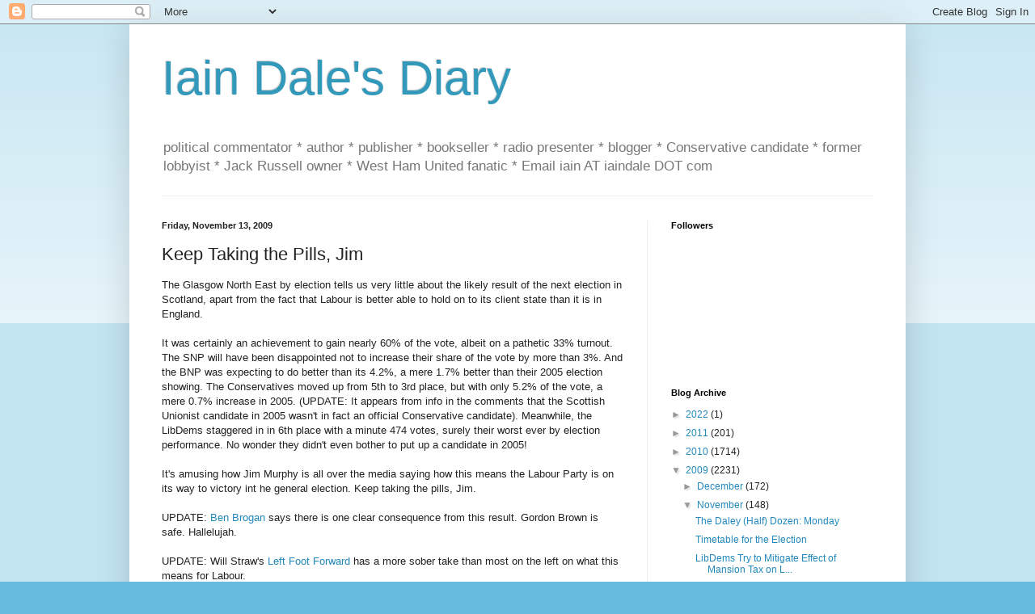

--- FILE ---
content_type: text/html; charset=UTF-8
request_url: https://iaindale.blogspot.com/2009/11/keep-taking-pills-jim.html?showComment=1258110061520
body_size: 24535
content:
<!DOCTYPE html>
<html class='v2' dir='ltr' lang='en-GB'>
<head>
<link href='https://www.blogger.com/static/v1/widgets/335934321-css_bundle_v2.css' rel='stylesheet' type='text/css'/>
<meta content='width=1100' name='viewport'/>
<meta content='text/html; charset=UTF-8' http-equiv='Content-Type'/>
<meta content='blogger' name='generator'/>
<link href='https://iaindale.blogspot.com/favicon.ico' rel='icon' type='image/x-icon'/>
<link href='http://iaindale.blogspot.com/2009/11/keep-taking-pills-jim.html' rel='canonical'/>
<link rel="alternate" type="application/atom+xml" title="Iain Dale&#39;s Diary - Atom" href="https://iaindale.blogspot.com/feeds/posts/default" />
<link rel="alternate" type="application/rss+xml" title="Iain Dale&#39;s Diary - RSS" href="https://iaindale.blogspot.com/feeds/posts/default?alt=rss" />
<link rel="service.post" type="application/atom+xml" title="Iain Dale&#39;s Diary - Atom" href="https://www.blogger.com/feeds/6214838/posts/default" />

<link rel="alternate" type="application/atom+xml" title="Iain Dale&#39;s Diary - Atom" href="https://iaindale.blogspot.com/feeds/881117942505992927/comments/default" />
<!--Can't find substitution for tag [blog.ieCssRetrofitLinks]-->
<meta content='http://iaindale.blogspot.com/2009/11/keep-taking-pills-jim.html' property='og:url'/>
<meta content='Keep Taking the Pills, Jim' property='og:title'/>
<meta content='The Glasgow North East by election tells us very little about the likely result of the next election in Scotland, apart from the fact that L...' property='og:description'/>
<title>Iain Dale's Diary: Keep Taking the Pills, Jim</title>
<style id='page-skin-1' type='text/css'><!--
/*
-----------------------------------------------
Blogger Template Style
Name:     Simple
Designer: Blogger
URL:      www.blogger.com
----------------------------------------------- */
/* Content
----------------------------------------------- */
body {
font: normal normal 12px Arial, Tahoma, Helvetica, FreeSans, sans-serif;
color: #222222;
background: #66bbdd none repeat scroll top left;
padding: 0 40px 40px 40px;
}
html body .region-inner {
min-width: 0;
max-width: 100%;
width: auto;
}
h2 {
font-size: 22px;
}
a:link {
text-decoration:none;
color: #2288bb;
}
a:visited {
text-decoration:none;
color: #888888;
}
a:hover {
text-decoration:underline;
color: #33aaff;
}
.body-fauxcolumn-outer .fauxcolumn-inner {
background: transparent url(https://resources.blogblog.com/blogblog/data/1kt/simple/body_gradient_tile_light.png) repeat scroll top left;
_background-image: none;
}
.body-fauxcolumn-outer .cap-top {
position: absolute;
z-index: 1;
height: 400px;
width: 100%;
}
.body-fauxcolumn-outer .cap-top .cap-left {
width: 100%;
background: transparent url(https://resources.blogblog.com/blogblog/data/1kt/simple/gradients_light.png) repeat-x scroll top left;
_background-image: none;
}
.content-outer {
-moz-box-shadow: 0 0 40px rgba(0, 0, 0, .15);
-webkit-box-shadow: 0 0 5px rgba(0, 0, 0, .15);
-goog-ms-box-shadow: 0 0 10px #333333;
box-shadow: 0 0 40px rgba(0, 0, 0, .15);
margin-bottom: 1px;
}
.content-inner {
padding: 10px 10px;
}
.content-inner {
background-color: #ffffff;
}
/* Header
----------------------------------------------- */
.header-outer {
background: transparent none repeat-x scroll 0 -400px;
_background-image: none;
}
.Header h1 {
font: normal normal 60px Arial, Tahoma, Helvetica, FreeSans, sans-serif;
color: #3399bb;
text-shadow: -1px -1px 1px rgba(0, 0, 0, .2);
}
.Header h1 a {
color: #3399bb;
}
.Header .description {
font-size: 140%;
color: #777777;
}
.header-inner .Header .titlewrapper {
padding: 22px 30px;
}
.header-inner .Header .descriptionwrapper {
padding: 0 30px;
}
/* Tabs
----------------------------------------------- */
.tabs-inner .section:first-child {
border-top: 1px solid #eeeeee;
}
.tabs-inner .section:first-child ul {
margin-top: -1px;
border-top: 1px solid #eeeeee;
border-left: 0 solid #eeeeee;
border-right: 0 solid #eeeeee;
}
.tabs-inner .widget ul {
background: #f5f5f5 url(https://resources.blogblog.com/blogblog/data/1kt/simple/gradients_light.png) repeat-x scroll 0 -800px;
_background-image: none;
border-bottom: 1px solid #eeeeee;
margin-top: 0;
margin-left: -30px;
margin-right: -30px;
}
.tabs-inner .widget li a {
display: inline-block;
padding: .6em 1em;
font: normal normal 14px Arial, Tahoma, Helvetica, FreeSans, sans-serif;
color: #999999;
border-left: 1px solid #ffffff;
border-right: 1px solid #eeeeee;
}
.tabs-inner .widget li:first-child a {
border-left: none;
}
.tabs-inner .widget li.selected a, .tabs-inner .widget li a:hover {
color: #000000;
background-color: #eeeeee;
text-decoration: none;
}
/* Columns
----------------------------------------------- */
.main-outer {
border-top: 0 solid #eeeeee;
}
.fauxcolumn-left-outer .fauxcolumn-inner {
border-right: 1px solid #eeeeee;
}
.fauxcolumn-right-outer .fauxcolumn-inner {
border-left: 1px solid #eeeeee;
}
/* Headings
----------------------------------------------- */
div.widget > h2,
div.widget h2.title {
margin: 0 0 1em 0;
font: normal bold 11px Arial, Tahoma, Helvetica, FreeSans, sans-serif;
color: #000000;
}
/* Widgets
----------------------------------------------- */
.widget .zippy {
color: #999999;
text-shadow: 2px 2px 1px rgba(0, 0, 0, .1);
}
.widget .popular-posts ul {
list-style: none;
}
/* Posts
----------------------------------------------- */
h2.date-header {
font: normal bold 11px Arial, Tahoma, Helvetica, FreeSans, sans-serif;
}
.date-header span {
background-color: transparent;
color: #222222;
padding: inherit;
letter-spacing: inherit;
margin: inherit;
}
.main-inner {
padding-top: 30px;
padding-bottom: 30px;
}
.main-inner .column-center-inner {
padding: 0 15px;
}
.main-inner .column-center-inner .section {
margin: 0 15px;
}
.post {
margin: 0 0 25px 0;
}
h3.post-title, .comments h4 {
font: normal normal 22px Arial, Tahoma, Helvetica, FreeSans, sans-serif;
margin: .75em 0 0;
}
.post-body {
font-size: 110%;
line-height: 1.4;
position: relative;
}
.post-body img, .post-body .tr-caption-container, .Profile img, .Image img,
.BlogList .item-thumbnail img {
padding: 2px;
background: #ffffff;
border: 1px solid #eeeeee;
-moz-box-shadow: 1px 1px 5px rgba(0, 0, 0, .1);
-webkit-box-shadow: 1px 1px 5px rgba(0, 0, 0, .1);
box-shadow: 1px 1px 5px rgba(0, 0, 0, .1);
}
.post-body img, .post-body .tr-caption-container {
padding: 5px;
}
.post-body .tr-caption-container {
color: #222222;
}
.post-body .tr-caption-container img {
padding: 0;
background: transparent;
border: none;
-moz-box-shadow: 0 0 0 rgba(0, 0, 0, .1);
-webkit-box-shadow: 0 0 0 rgba(0, 0, 0, .1);
box-shadow: 0 0 0 rgba(0, 0, 0, .1);
}
.post-header {
margin: 0 0 1.5em;
line-height: 1.6;
font-size: 90%;
}
.post-footer {
margin: 20px -2px 0;
padding: 5px 10px;
color: #666666;
background-color: #f9f9f9;
border-bottom: 1px solid #eeeeee;
line-height: 1.6;
font-size: 90%;
}
#comments .comment-author {
padding-top: 1.5em;
border-top: 1px solid #eeeeee;
background-position: 0 1.5em;
}
#comments .comment-author:first-child {
padding-top: 0;
border-top: none;
}
.avatar-image-container {
margin: .2em 0 0;
}
#comments .avatar-image-container img {
border: 1px solid #eeeeee;
}
/* Comments
----------------------------------------------- */
.comments .comments-content .icon.blog-author {
background-repeat: no-repeat;
background-image: url([data-uri]);
}
.comments .comments-content .loadmore a {
border-top: 1px solid #999999;
border-bottom: 1px solid #999999;
}
.comments .comment-thread.inline-thread {
background-color: #f9f9f9;
}
.comments .continue {
border-top: 2px solid #999999;
}
/* Accents
---------------------------------------------- */
.section-columns td.columns-cell {
border-left: 1px solid #eeeeee;
}
.blog-pager {
background: transparent none no-repeat scroll top center;
}
.blog-pager-older-link, .home-link,
.blog-pager-newer-link {
background-color: #ffffff;
padding: 5px;
}
.footer-outer {
border-top: 0 dashed #bbbbbb;
}
/* Mobile
----------------------------------------------- */
body.mobile  {
background-size: auto;
}
.mobile .body-fauxcolumn-outer {
background: transparent none repeat scroll top left;
}
.mobile .body-fauxcolumn-outer .cap-top {
background-size: 100% auto;
}
.mobile .content-outer {
-webkit-box-shadow: 0 0 3px rgba(0, 0, 0, .15);
box-shadow: 0 0 3px rgba(0, 0, 0, .15);
}
.mobile .tabs-inner .widget ul {
margin-left: 0;
margin-right: 0;
}
.mobile .post {
margin: 0;
}
.mobile .main-inner .column-center-inner .section {
margin: 0;
}
.mobile .date-header span {
padding: 0.1em 10px;
margin: 0 -10px;
}
.mobile h3.post-title {
margin: 0;
}
.mobile .blog-pager {
background: transparent none no-repeat scroll top center;
}
.mobile .footer-outer {
border-top: none;
}
.mobile .main-inner, .mobile .footer-inner {
background-color: #ffffff;
}
.mobile-index-contents {
color: #222222;
}
.mobile-link-button {
background-color: #2288bb;
}
.mobile-link-button a:link, .mobile-link-button a:visited {
color: #ffffff;
}
.mobile .tabs-inner .section:first-child {
border-top: none;
}
.mobile .tabs-inner .PageList .widget-content {
background-color: #eeeeee;
color: #000000;
border-top: 1px solid #eeeeee;
border-bottom: 1px solid #eeeeee;
}
.mobile .tabs-inner .PageList .widget-content .pagelist-arrow {
border-left: 1px solid #eeeeee;
}

--></style>
<style id='template-skin-1' type='text/css'><!--
body {
min-width: 960px;
}
.content-outer, .content-fauxcolumn-outer, .region-inner {
min-width: 960px;
max-width: 960px;
_width: 960px;
}
.main-inner .columns {
padding-left: 0px;
padding-right: 310px;
}
.main-inner .fauxcolumn-center-outer {
left: 0px;
right: 310px;
/* IE6 does not respect left and right together */
_width: expression(this.parentNode.offsetWidth -
parseInt("0px") -
parseInt("310px") + 'px');
}
.main-inner .fauxcolumn-left-outer {
width: 0px;
}
.main-inner .fauxcolumn-right-outer {
width: 310px;
}
.main-inner .column-left-outer {
width: 0px;
right: 100%;
margin-left: -0px;
}
.main-inner .column-right-outer {
width: 310px;
margin-right: -310px;
}
#layout {
min-width: 0;
}
#layout .content-outer {
min-width: 0;
width: 800px;
}
#layout .region-inner {
min-width: 0;
width: auto;
}
body#layout div.add_widget {
padding: 8px;
}
body#layout div.add_widget a {
margin-left: 32px;
}
--></style>
<link href='https://www.blogger.com/dyn-css/authorization.css?targetBlogID=6214838&amp;zx=f8bacdcf-d7cd-48f4-a3b1-d350bcc26af6' media='none' onload='if(media!=&#39;all&#39;)media=&#39;all&#39;' rel='stylesheet'/><noscript><link href='https://www.blogger.com/dyn-css/authorization.css?targetBlogID=6214838&amp;zx=f8bacdcf-d7cd-48f4-a3b1-d350bcc26af6' rel='stylesheet'/></noscript>
<meta name='google-adsense-platform-account' content='ca-host-pub-1556223355139109'/>
<meta name='google-adsense-platform-domain' content='blogspot.com'/>

</head>
<body class='loading'>
<div class='navbar section' id='navbar' name='Navbar'><div class='widget Navbar' data-version='1' id='Navbar1'><script type="text/javascript">
    function setAttributeOnload(object, attribute, val) {
      if(window.addEventListener) {
        window.addEventListener('load',
          function(){ object[attribute] = val; }, false);
      } else {
        window.attachEvent('onload', function(){ object[attribute] = val; });
      }
    }
  </script>
<div id="navbar-iframe-container"></div>
<script type="text/javascript" src="https://apis.google.com/js/platform.js"></script>
<script type="text/javascript">
      gapi.load("gapi.iframes:gapi.iframes.style.bubble", function() {
        if (gapi.iframes && gapi.iframes.getContext) {
          gapi.iframes.getContext().openChild({
              url: 'https://www.blogger.com/navbar/6214838?po\x3d881117942505992927\x26origin\x3dhttps://iaindale.blogspot.com',
              where: document.getElementById("navbar-iframe-container"),
              id: "navbar-iframe"
          });
        }
      });
    </script><script type="text/javascript">
(function() {
var script = document.createElement('script');
script.type = 'text/javascript';
script.src = '//pagead2.googlesyndication.com/pagead/js/google_top_exp.js';
var head = document.getElementsByTagName('head')[0];
if (head) {
head.appendChild(script);
}})();
</script>
</div></div>
<div class='body-fauxcolumns'>
<div class='fauxcolumn-outer body-fauxcolumn-outer'>
<div class='cap-top'>
<div class='cap-left'></div>
<div class='cap-right'></div>
</div>
<div class='fauxborder-left'>
<div class='fauxborder-right'></div>
<div class='fauxcolumn-inner'>
</div>
</div>
<div class='cap-bottom'>
<div class='cap-left'></div>
<div class='cap-right'></div>
</div>
</div>
</div>
<div class='content'>
<div class='content-fauxcolumns'>
<div class='fauxcolumn-outer content-fauxcolumn-outer'>
<div class='cap-top'>
<div class='cap-left'></div>
<div class='cap-right'></div>
</div>
<div class='fauxborder-left'>
<div class='fauxborder-right'></div>
<div class='fauxcolumn-inner'>
</div>
</div>
<div class='cap-bottom'>
<div class='cap-left'></div>
<div class='cap-right'></div>
</div>
</div>
</div>
<div class='content-outer'>
<div class='content-cap-top cap-top'>
<div class='cap-left'></div>
<div class='cap-right'></div>
</div>
<div class='fauxborder-left content-fauxborder-left'>
<div class='fauxborder-right content-fauxborder-right'></div>
<div class='content-inner'>
<header>
<div class='header-outer'>
<div class='header-cap-top cap-top'>
<div class='cap-left'></div>
<div class='cap-right'></div>
</div>
<div class='fauxborder-left header-fauxborder-left'>
<div class='fauxborder-right header-fauxborder-right'></div>
<div class='region-inner header-inner'>
<div class='header section' id='header' name='Header'><div class='widget Header' data-version='1' id='Header1'>
<div id='header-inner'>
<div class='titlewrapper'>
<h1 class='title'>
<a href='https://iaindale.blogspot.com/'>
Iain Dale's Diary
</a>
</h1>
</div>
<div class='descriptionwrapper'>
<p class='description'><span>political commentator * author * publisher * bookseller * radio presenter * blogger * Conservative candidate *  former lobbyist * Jack Russell owner * West Ham United fanatic *  Email iain AT iaindale DOT com</span></p>
</div>
</div>
</div></div>
</div>
</div>
<div class='header-cap-bottom cap-bottom'>
<div class='cap-left'></div>
<div class='cap-right'></div>
</div>
</div>
</header>
<div class='tabs-outer'>
<div class='tabs-cap-top cap-top'>
<div class='cap-left'></div>
<div class='cap-right'></div>
</div>
<div class='fauxborder-left tabs-fauxborder-left'>
<div class='fauxborder-right tabs-fauxborder-right'></div>
<div class='region-inner tabs-inner'>
<div class='tabs no-items section' id='crosscol' name='Cross-column'></div>
<div class='tabs no-items section' id='crosscol-overflow' name='Cross-Column 2'></div>
</div>
</div>
<div class='tabs-cap-bottom cap-bottom'>
<div class='cap-left'></div>
<div class='cap-right'></div>
</div>
</div>
<div class='main-outer'>
<div class='main-cap-top cap-top'>
<div class='cap-left'></div>
<div class='cap-right'></div>
</div>
<div class='fauxborder-left main-fauxborder-left'>
<div class='fauxborder-right main-fauxborder-right'></div>
<div class='region-inner main-inner'>
<div class='columns fauxcolumns'>
<div class='fauxcolumn-outer fauxcolumn-center-outer'>
<div class='cap-top'>
<div class='cap-left'></div>
<div class='cap-right'></div>
</div>
<div class='fauxborder-left'>
<div class='fauxborder-right'></div>
<div class='fauxcolumn-inner'>
</div>
</div>
<div class='cap-bottom'>
<div class='cap-left'></div>
<div class='cap-right'></div>
</div>
</div>
<div class='fauxcolumn-outer fauxcolumn-left-outer'>
<div class='cap-top'>
<div class='cap-left'></div>
<div class='cap-right'></div>
</div>
<div class='fauxborder-left'>
<div class='fauxborder-right'></div>
<div class='fauxcolumn-inner'>
</div>
</div>
<div class='cap-bottom'>
<div class='cap-left'></div>
<div class='cap-right'></div>
</div>
</div>
<div class='fauxcolumn-outer fauxcolumn-right-outer'>
<div class='cap-top'>
<div class='cap-left'></div>
<div class='cap-right'></div>
</div>
<div class='fauxborder-left'>
<div class='fauxborder-right'></div>
<div class='fauxcolumn-inner'>
</div>
</div>
<div class='cap-bottom'>
<div class='cap-left'></div>
<div class='cap-right'></div>
</div>
</div>
<!-- corrects IE6 width calculation -->
<div class='columns-inner'>
<div class='column-center-outer'>
<div class='column-center-inner'>
<div class='main section' id='main' name='Main'><div class='widget Blog' data-version='1' id='Blog1'>
<div class='blog-posts hfeed'>

          <div class="date-outer">
        
<h2 class='date-header'><span>Friday, November 13, 2009</span></h2>

          <div class="date-posts">
        
<div class='post-outer'>
<div class='post hentry uncustomized-post-template' itemprop='blogPost' itemscope='itemscope' itemtype='http://schema.org/BlogPosting'>
<meta content='6214838' itemprop='blogId'/>
<meta content='881117942505992927' itemprop='postId'/>
<a name='881117942505992927'></a>
<h3 class='post-title entry-title' itemprop='name'>
Keep Taking the Pills, Jim
</h3>
<div class='post-header'>
<div class='post-header-line-1'></div>
</div>
<div class='post-body entry-content' id='post-body-881117942505992927' itemprop='description articleBody'>
The Glasgow North East by election tells us very little about the likely result of the next election in Scotland, apart from the fact that Labour is better able to hold on to its client state than it is in England.<br /><br />It was certainly an achievement to gain nearly 60% of the vote, albeit on a pathetic 33% turnout. The SNP will have been disappointed not to increase their share of the vote by more than 3%. And the BNP was expecting to do better than its 4.2%, a mere 1.7% better than their 2005 election showing. The Conservatives moved up from 5th to 3rd place, but with only 5.2% of the vote, a mere 0.7% increase in 2005. (UPDATE: It appears from info in the comments that the Scottish Unionist candidate in 2005 wasn't in fact an official Conservative candidate). Meanwhile, the LibDems staggered in in 6th place with a minute 474 votes, surely their worst ever by election performance. No wonder they didn't even bother to put up a candidate in 2005!<br /><br />It's amusing how Jim Murphy is all over the media saying how this means the Labour Party is on its way to victory int he general election. Keep taking the pills, Jim.<br /><br />UPDATE: <a href="http://blogs.telegraph.co.uk/news/benedictbrogan/100016727/relief-for-brown-but-terrible-for-scotland/">Ben Brogan</a> says there is one clear consequence from this result. Gordon Brown is safe. Hallelujah.<br /><br />UPDATE: Will Straw's <a href="http://www.leftfootforward.org/2009/11/glasgow-win-hides-scale-of-labours-task/">Left Foot Forward</a> has a more sober take than most on the left on what this means for Labour.
<div style='clear: both;'></div>
</div>
<div class='post-footer'>
<div class='post-footer-line post-footer-line-1'>
<span class='post-author vcard'>
Posted by
<span class='fn' itemprop='author' itemscope='itemscope' itemtype='http://schema.org/Person'>
<meta content='https://www.blogger.com/profile/03270146219458384372' itemprop='url'/>
<a class='g-profile' href='https://www.blogger.com/profile/03270146219458384372' rel='author' title='author profile'>
<span itemprop='name'>Iain Dale</span>
</a>
</span>
</span>
<span class='post-timestamp'>
at
<meta content='http://iaindale.blogspot.com/2009/11/keep-taking-pills-jim.html' itemprop='url'/>
<a class='timestamp-link' href='https://iaindale.blogspot.com/2009/11/keep-taking-pills-jim.html' rel='bookmark' title='permanent link'><abbr class='published' itemprop='datePublished' title='2009-11-13T10:46:00Z'>10:46 am</abbr></a>
</span>
<span class='post-comment-link'>
</span>
<span class='post-icons'>
<span class='item-action'>
<a href='https://www.blogger.com/email-post/6214838/881117942505992927' title='Email Post'>
<img alt='' class='icon-action' height='13' src='https://resources.blogblog.com/img/icon18_email.gif' width='18'/>
</a>
</span>
<span class='item-control blog-admin pid-1564763678'>
<a href='https://www.blogger.com/post-edit.g?blogID=6214838&postID=881117942505992927&from=pencil' title='Edit Post'>
<img alt='' class='icon-action' height='18' src='https://resources.blogblog.com/img/icon18_edit_allbkg.gif' width='18'/>
</a>
</span>
</span>
<div class='post-share-buttons goog-inline-block'>
<a class='goog-inline-block share-button sb-email' href='https://www.blogger.com/share-post.g?blogID=6214838&postID=881117942505992927&target=email' target='_blank' title='Email This'><span class='share-button-link-text'>Email This</span></a><a class='goog-inline-block share-button sb-blog' href='https://www.blogger.com/share-post.g?blogID=6214838&postID=881117942505992927&target=blog' onclick='window.open(this.href, "_blank", "height=270,width=475"); return false;' target='_blank' title='BlogThis!'><span class='share-button-link-text'>BlogThis!</span></a><a class='goog-inline-block share-button sb-twitter' href='https://www.blogger.com/share-post.g?blogID=6214838&postID=881117942505992927&target=twitter' target='_blank' title='Share to X'><span class='share-button-link-text'>Share to X</span></a><a class='goog-inline-block share-button sb-facebook' href='https://www.blogger.com/share-post.g?blogID=6214838&postID=881117942505992927&target=facebook' onclick='window.open(this.href, "_blank", "height=430,width=640"); return false;' target='_blank' title='Share to Facebook'><span class='share-button-link-text'>Share to Facebook</span></a><a class='goog-inline-block share-button sb-pinterest' href='https://www.blogger.com/share-post.g?blogID=6214838&postID=881117942505992927&target=pinterest' target='_blank' title='Share to Pinterest'><span class='share-button-link-text'>Share to Pinterest</span></a>
</div>
</div>
<div class='post-footer-line post-footer-line-2'>
<span class='post-labels'>
</span>
</div>
<div class='post-footer-line post-footer-line-3'>
<span class='post-location'>
</span>
</div>
</div>
</div>
<div class='comments' id='comments'>
<a name='comments'></a>
<h4>35 comments:</h4>
<div id='Blog1_comments-block-wrapper'>
<dl class='avatar-comment-indent' id='comments-block'>
<dt class='comment-author ' id='c1930015865349371919'>
<a name='c1930015865349371919'></a>
<div class="avatar-image-container avatar-stock"><span dir="ltr"><img src="//resources.blogblog.com/img/blank.gif" width="35" height="35" alt="" title="Anonymous">

</span></div>
Anonymous
said...
</dt>
<dd class='comment-body' id='Blog1_cmt-1930015865349371919'>
<p>
Surely no one put up a candidate in 2005 as it was the Speakers seat.<br /><br />A low turnout with labour fiddling the postal vote is hardly any sort of scenario to analyse.
</p>
</dd>
<dd class='comment-footer'>
<span class='comment-timestamp'>
<a href='https://iaindale.blogspot.com/2009/11/keep-taking-pills-jim.html?showComment=1258110061520#c1930015865349371919' title='comment permalink'>
November 13, 2009 11:01 am
</a>
<span class='item-control blog-admin pid-215133435'>
<a class='comment-delete' href='https://www.blogger.com/comment/delete/6214838/1930015865349371919' title='Delete Comment'>
<img src='https://resources.blogblog.com/img/icon_delete13.gif'/>
</a>
</span>
</span>
</dd>
<dt class='comment-author ' id='c3369431836946025478'>
<a name='c3369431836946025478'></a>
<div class="avatar-image-container vcard"><span dir="ltr"><a href="https://www.blogger.com/profile/12060185317575781641" target="" rel="nofollow" onclick="" class="avatar-hovercard" id="av-3369431836946025478-12060185317575781641"><img src="https://resources.blogblog.com/img/blank.gif" width="35" height="35" class="delayLoad" style="display: none;" longdesc="//blogger.googleusercontent.com/img/b/R29vZ2xl/AVvXsEivKgIVUO33bnt3exNXdwkNFeZvWdISYvhan-P3Iw5GbKFBuvSMmHFvFhhq4SfpaJb5XL8O3QF4mrFb806ZdR3e5B4-i_RkwdlWqR1ZB3oXHZEq0bbBZkasspLGbcGZOg/s45-c/me1.jpg" alt="" title="Benny">

<noscript><img src="//blogger.googleusercontent.com/img/b/R29vZ2xl/AVvXsEivKgIVUO33bnt3exNXdwkNFeZvWdISYvhan-P3Iw5GbKFBuvSMmHFvFhhq4SfpaJb5XL8O3QF4mrFb806ZdR3e5B4-i_RkwdlWqR1ZB3oXHZEq0bbBZkasspLGbcGZOg/s45-c/me1.jpg" width="35" height="35" class="photo" alt=""></noscript></a></span></div>
<a href='https://www.blogger.com/profile/12060185317575781641' rel='nofollow'>Benny</a>
said...
</dt>
<dd class='comment-body' id='Blog1_cmt-3369431836946025478'>
<p>
I wonder what your word of the day is.<br /><br /><br />&#39;mere&#39; ;-) x
</p>
</dd>
<dd class='comment-footer'>
<span class='comment-timestamp'>
<a href='https://iaindale.blogspot.com/2009/11/keep-taking-pills-jim.html?showComment=1258110172927#c3369431836946025478' title='comment permalink'>
November 13, 2009 11:02 am
</a>
<span class='item-control blog-admin pid-434007507'>
<a class='comment-delete' href='https://www.blogger.com/comment/delete/6214838/3369431836946025478' title='Delete Comment'>
<img src='https://resources.blogblog.com/img/icon_delete13.gif'/>
</a>
</span>
</span>
</dd>
<dt class='comment-author ' id='c4477305742453144748'>
<a name='c4477305742453144748'></a>
<div class="avatar-image-container avatar-stock"><span dir="ltr"><a href="https://www.blogger.com/profile/01161970886471901426" target="" rel="nofollow" onclick="" class="avatar-hovercard" id="av-4477305742453144748-01161970886471901426"><img src="//www.blogger.com/img/blogger_logo_round_35.png" width="35" height="35" alt="" title="David Boothroyd">

</a></span></div>
<a href='https://www.blogger.com/profile/01161970886471901426' rel='nofollow'>David Boothroyd</a>
said...
</dt>
<dd class='comment-body' id='Blog1_cmt-4477305742453144748'>
<p>
Exactly how sour are those grapes? The Tories did not &#39;move up from 5th to 3rd&#39; as they did not stand before and you can&#39;t compare the tiny and ultra-orange Scottish Unionist Party with David Cameron&#39;s lot who were 40-odd votes off losing their deposit. <br /><br />But this result does fit into a pattern: byelection results under Gordon Brown in Labour heartland seats have been consistently better than the pundits predicted, from Sedgefield, Southall, Glenrothes, and now Glasgow North East. The only one which caught us out was Glasgow East where the local party was not in a fit state and the SNP caught us by surprise.<br /><br />Labour&#39;s core voters will turn out to keep their Labour MPs. The floating vote is still up for grabs because Cameron has not sealed the deal and doesn&#39;t have any policies to show them.
</p>
</dd>
<dd class='comment-footer'>
<span class='comment-timestamp'>
<a href='https://iaindale.blogspot.com/2009/11/keep-taking-pills-jim.html?showComment=1258110210551#c4477305742453144748' title='comment permalink'>
November 13, 2009 11:03 am
</a>
<span class='item-control blog-admin pid-400349507'>
<a class='comment-delete' href='https://www.blogger.com/comment/delete/6214838/4477305742453144748' title='Delete Comment'>
<img src='https://resources.blogblog.com/img/icon_delete13.gif'/>
</a>
</span>
</span>
</dd>
<dt class='comment-author ' id='c8705957065647202063'>
<a name='c8705957065647202063'></a>
<div class="avatar-image-container vcard"><span dir="ltr"><a href="https://www.blogger.com/profile/02014279463894807064" target="" rel="nofollow" onclick="" class="avatar-hovercard" id="av-8705957065647202063-02014279463894807064"><img src="https://resources.blogblog.com/img/blank.gif" width="35" height="35" class="delayLoad" style="display: none;" longdesc="//blogger.googleusercontent.com/img/b/R29vZ2xl/AVvXsEgLO_ADshlw_WDRaR0XDmmS_HPrTSHlJrOrCLDXnC2egkCfCOG0zHeG33v_qYX7E3ai97D-pUNOzhPvi-0zp3fgvj2YYxfvzglFYHRB0xhYml3ePbkg1xJOfBLeCZ_N8g/s45-c/39959787_2089119441417723_5741533111884185600_o.jpg" alt="" title="Jeremy Jacobs">

<noscript><img src="//blogger.googleusercontent.com/img/b/R29vZ2xl/AVvXsEgLO_ADshlw_WDRaR0XDmmS_HPrTSHlJrOrCLDXnC2egkCfCOG0zHeG33v_qYX7E3ai97D-pUNOzhPvi-0zp3fgvj2YYxfvzglFYHRB0xhYml3ePbkg1xJOfBLeCZ_N8g/s45-c/39959787_2089119441417723_5741533111884185600_o.jpg" width="35" height="35" class="photo" alt=""></noscript></a></span></div>
<a href='https://www.blogger.com/profile/02014279463894807064' rel='nofollow'>Jeremy Jacobs</a>
said...
</dt>
<dd class='comment-body' id='Blog1_cmt-8705957065647202063'>
<p>
60%? Defies logic.
</p>
</dd>
<dd class='comment-footer'>
<span class='comment-timestamp'>
<a href='https://iaindale.blogspot.com/2009/11/keep-taking-pills-jim.html?showComment=1258110524292#c8705957065647202063' title='comment permalink'>
November 13, 2009 11:08 am
</a>
<span class='item-control blog-admin pid-1575646383'>
<a class='comment-delete' href='https://www.blogger.com/comment/delete/6214838/8705957065647202063' title='Delete Comment'>
<img src='https://resources.blogblog.com/img/icon_delete13.gif'/>
</a>
</span>
</span>
</dd>
<dt class='comment-author blog-author' id='c8214966753869800793'>
<a name='c8214966753869800793'></a>
<div class="avatar-image-container avatar-stock"><span dir="ltr"><a href="https://www.blogger.com/profile/03270146219458384372" target="" rel="nofollow" onclick="" class="avatar-hovercard" id="av-8214966753869800793-03270146219458384372"><img src="//www.blogger.com/img/blogger_logo_round_35.png" width="35" height="35" alt="" title="Iain Dale">

</a></span></div>
<a href='https://www.blogger.com/profile/03270146219458384372' rel='nofollow'>Iain Dale</a>
said...
</dt>
<dd class='comment-body' id='Blog1_cmt-8214966753869800793'>
<p>
I assumed the candidate who billed themselves as Scottish Unionist in 2005 was an official Conservative candidate. Clearly that was wrong!
</p>
</dd>
<dd class='comment-footer'>
<span class='comment-timestamp'>
<a href='https://iaindale.blogspot.com/2009/11/keep-taking-pills-jim.html?showComment=1258110731380#c8214966753869800793' title='comment permalink'>
November 13, 2009 11:12 am
</a>
<span class='item-control blog-admin pid-1564763678'>
<a class='comment-delete' href='https://www.blogger.com/comment/delete/6214838/8214966753869800793' title='Delete Comment'>
<img src='https://resources.blogblog.com/img/icon_delete13.gif'/>
</a>
</span>
</span>
</dd>
<dt class='comment-author ' id='c5990090274973095756'>
<a name='c5990090274973095756'></a>
<div class="avatar-image-container vcard"><span dir="ltr"><a href="https://www.blogger.com/profile/18191161151984519900" target="" rel="nofollow" onclick="" class="avatar-hovercard" id="av-5990090274973095756-18191161151984519900"><img src="https://resources.blogblog.com/img/blank.gif" width="35" height="35" class="delayLoad" style="display: none;" longdesc="//3.bp.blogspot.com/_Ri-u_sHVvuo/SXp6F8WbnJI/AAAAAAAAA7Q/6Io4tE34F0w/S45-s35/New%252BYork%252B042.jpg" alt="" title="Malc">

<noscript><img src="//3.bp.blogspot.com/_Ri-u_sHVvuo/SXp6F8WbnJI/AAAAAAAAA7Q/6Io4tE34F0w/S45-s35/New%252BYork%252B042.jpg" width="35" height="35" class="photo" alt=""></noscript></a></span></div>
<a href='https://www.blogger.com/profile/18191161151984519900' rel='nofollow'>Malc</a>
said...
</dt>
<dd class='comment-body' id='Blog1_cmt-5990090274973095756'>
<p>
Yeah, Tories didn&#39;t stand in 2005.<br /><br />And the Lib Dems finished 6th, not 5th.<br /><br />But otherwise right on Iain.
</p>
</dd>
<dd class='comment-footer'>
<span class='comment-timestamp'>
<a href='https://iaindale.blogspot.com/2009/11/keep-taking-pills-jim.html?showComment=1258110798822#c5990090274973095756' title='comment permalink'>
November 13, 2009 11:13 am
</a>
<span class='item-control blog-admin pid-1339417276'>
<a class='comment-delete' href='https://www.blogger.com/comment/delete/6214838/5990090274973095756' title='Delete Comment'>
<img src='https://resources.blogblog.com/img/icon_delete13.gif'/>
</a>
</span>
</span>
</dd>
<dt class='comment-author ' id='c2279951754733262530'>
<a name='c2279951754733262530'></a>
<div class="avatar-image-container vcard"><span dir="ltr"><a href="https://www.blogger.com/profile/09181585428709956991" target="" rel="nofollow" onclick="" class="avatar-hovercard" id="av-2279951754733262530-09181585428709956991"><img src="https://resources.blogblog.com/img/blank.gif" width="35" height="35" class="delayLoad" style="display: none;" longdesc="//blogger.googleusercontent.com/img/b/R29vZ2xl/AVvXsEhbDRb7rvNhKfvDIEJe_w3p9nnuzHfGBXGWBMrVDOMJgvZ369oNjt9ZEW-jwO0p-rrnm3OYV4jQ5uB5mdE1h9lwNM8WvH6_sCVk7UV0o1hQ0AVo-KhH00ttcJCiSpiEHuE/s45-c/dungeekin-resized.jpg" alt="" title="Dungeekin">

<noscript><img src="//blogger.googleusercontent.com/img/b/R29vZ2xl/AVvXsEhbDRb7rvNhKfvDIEJe_w3p9nnuzHfGBXGWBMrVDOMJgvZ369oNjt9ZEW-jwO0p-rrnm3OYV4jQ5uB5mdE1h9lwNM8WvH6_sCVk7UV0o1hQ0AVo-KhH00ttcJCiSpiEHuE/s45-c/dungeekin-resized.jpg" width="35" height="35" class="photo" alt=""></noscript></a></span></div>
<a href='https://www.blogger.com/profile/09181585428709956991' rel='nofollow'>Dungeekin</a>
said...
</dt>
<dd class='comment-body' id='Blog1_cmt-2279951754733262530'>
<p>
Actually, it does prove something.<br /><br />It proves a <a href="http://dungeekin.blogspot.com/2009/11/glasgow-scientists-prove-scientific.html" rel="nofollow">long-held hypothesis about voting Labour</a>.<br /><br />D
</p>
</dd>
<dd class='comment-footer'>
<span class='comment-timestamp'>
<a href='https://iaindale.blogspot.com/2009/11/keep-taking-pills-jim.html?showComment=1258110875190#c2279951754733262530' title='comment permalink'>
November 13, 2009 11:14 am
</a>
<span class='item-control blog-admin pid-447675837'>
<a class='comment-delete' href='https://www.blogger.com/comment/delete/6214838/2279951754733262530' title='Delete Comment'>
<img src='https://resources.blogblog.com/img/icon_delete13.gif'/>
</a>
</span>
</span>
</dd>
<dt class='comment-author ' id='c7106117025353900522'>
<a name='c7106117025353900522'></a>
<div class="avatar-image-container avatar-stock"><span dir="ltr"><a href="https://www.blogger.com/profile/10112962647283751398" target="" rel="nofollow" onclick="" class="avatar-hovercard" id="av-7106117025353900522-10112962647283751398"><img src="//www.blogger.com/img/blogger_logo_round_35.png" width="35" height="35" alt="" title="Frank Owen">

</a></span></div>
<a href='https://www.blogger.com/profile/10112962647283751398' rel='nofollow'>Frank Owen</a>
said...
</dt>
<dd class='comment-body' id='Blog1_cmt-7106117025353900522'>
<p>
Of course they weren&#39;t an official Tory candidate, it was the Speaker&#39;s seat. This hasn&#39;t been a Labour seat since 2000, when Martin accepted the Speakership. Lib Dems, Tories and Labour don&#39;t contest the Speaker, no matter which party the Speaker was originally from. The SNP do, mainly because the SNP&#39;s constitution requires them to contest every seat in Scotland.<br /><br />Beats me how they managed to calculate &quot;swing&quot; and vote share changes.
</p>
</dd>
<dd class='comment-footer'>
<span class='comment-timestamp'>
<a href='https://iaindale.blogspot.com/2009/11/keep-taking-pills-jim.html?showComment=1258111289885#c7106117025353900522' title='comment permalink'>
November 13, 2009 11:21 am
</a>
<span class='item-control blog-admin pid-1979399582'>
<a class='comment-delete' href='https://www.blogger.com/comment/delete/6214838/7106117025353900522' title='Delete Comment'>
<img src='https://resources.blogblog.com/img/icon_delete13.gif'/>
</a>
</span>
</span>
</dd>
<dt class='comment-author ' id='c3761208287012634579'>
<a name='c3761208287012634579'></a>
<div class="avatar-image-container vcard"><span dir="ltr"><a href="https://www.blogger.com/profile/11258425521093439128" target="" rel="nofollow" onclick="" class="avatar-hovercard" id="av-3761208287012634579-11258425521093439128"><img src="https://resources.blogblog.com/img/blank.gif" width="35" height="35" class="delayLoad" style="display: none;" longdesc="//3.bp.blogspot.com/_g82KLIM6aLY/SvxoPOQQ52I/AAAAAAAAAAk/Wipb7ltrC8I/S45-s35/Kate%2BOct%2B09.jpg" alt="" title="Kate j Norden">

<noscript><img src="//3.bp.blogspot.com/_g82KLIM6aLY/SvxoPOQQ52I/AAAAAAAAAAk/Wipb7ltrC8I/S45-s35/Kate%2BOct%2B09.jpg" width="35" height="35" class="photo" alt=""></noscript></a></span></div>
<a href='https://www.blogger.com/profile/11258425521093439128' rel='nofollow'>Kate j Norden</a>
said...
</dt>
<dd class='comment-body' id='Blog1_cmt-3761208287012634579'>
<p>
Let Scotland be free to raise its own taxes, let GB be King of Scotland. Let it be.
</p>
</dd>
<dd class='comment-footer'>
<span class='comment-timestamp'>
<a href='https://iaindale.blogspot.com/2009/11/keep-taking-pills-jim.html?showComment=1258111324841#c3761208287012634579' title='comment permalink'>
November 13, 2009 11:22 am
</a>
<span class='item-control blog-admin pid-142826324'>
<a class='comment-delete' href='https://www.blogger.com/comment/delete/6214838/3761208287012634579' title='Delete Comment'>
<img src='https://resources.blogblog.com/img/icon_delete13.gif'/>
</a>
</span>
</span>
</dd>
<dt class='comment-author ' id='c1408154965839541950'>
<a name='c1408154965839541950'></a>
<div class="avatar-image-container avatar-stock"><span dir="ltr"><a href="https://www.blogger.com/profile/01952550278660027732" target="" rel="nofollow" onclick="" class="avatar-hovercard" id="av-1408154965839541950-01952550278660027732"><img src="//www.blogger.com/img/blogger_logo_round_35.png" width="35" height="35" alt="" title="Unknown">

</a></span></div>
<a href='https://www.blogger.com/profile/01952550278660027732' rel='nofollow'>Unknown</a>
said...
</dt>
<dd class='comment-body' id='Blog1_cmt-1408154965839541950'>
<p>
So what pills have you taken Iain?<br /><br />I saw Jim Murphy last night on the TV and thought he was absolutely excellent, a breath of fresh air.<br /><br />Why have they got this guy locked up in Scotland? He&#39;d be a much better Labour leader than anyone else I&#39;ve seen.
</p>
</dd>
<dd class='comment-footer'>
<span class='comment-timestamp'>
<a href='https://iaindale.blogspot.com/2009/11/keep-taking-pills-jim.html?showComment=1258111368056#c1408154965839541950' title='comment permalink'>
November 13, 2009 11:22 am
</a>
<span class='item-control blog-admin pid-1969165538'>
<a class='comment-delete' href='https://www.blogger.com/comment/delete/6214838/1408154965839541950' title='Delete Comment'>
<img src='https://resources.blogblog.com/img/icon_delete13.gif'/>
</a>
</span>
</span>
</dd>
<dt class='comment-author ' id='c3119600495110183374'>
<a name='c3119600495110183374'></a>
<div class="avatar-image-container avatar-stock"><span dir="ltr"><img src="//resources.blogblog.com/img/blank.gif" width="35" height="35" alt="" title="Anonymous">

</span></div>
Anonymous
said...
</dt>
<dd class='comment-body' id='Blog1_cmt-3119600495110183374'>
<p>
Erm, what would you expect him to say? &quot;Ah, we had it in the bag all along, we were never worried.&quot;<br /><br />Siezing on by-election victories, no matter how much of a foregone conclusion it was, is de rigeur. Victory is victory, and victory breeds hubris in all politicians.<br /><br />Don&#39;t forget though that Labour had a swing to them. Small maybe, and as you say, on a pathetic turnout, but at this stage in the politico-economic cycle, to get a positive swing is a big achievement.
</p>
</dd>
<dd class='comment-footer'>
<span class='comment-timestamp'>
<a href='https://iaindale.blogspot.com/2009/11/keep-taking-pills-jim.html?showComment=1258111458456#c3119600495110183374' title='comment permalink'>
November 13, 2009 11:24 am
</a>
<span class='item-control blog-admin pid-215133435'>
<a class='comment-delete' href='https://www.blogger.com/comment/delete/6214838/3119600495110183374' title='Delete Comment'>
<img src='https://resources.blogblog.com/img/icon_delete13.gif'/>
</a>
</span>
</span>
</dd>
<dt class='comment-author ' id='c5116386318342897635'>
<a name='c5116386318342897635'></a>
<div class="avatar-image-container avatar-stock"><span dir="ltr"><a href="https://www.blogger.com/profile/08307116169498533047" target="" rel="nofollow" onclick="" class="avatar-hovercard" id="av-5116386318342897635-08307116169498533047"><img src="//www.blogger.com/img/blogger_logo_round_35.png" width="35" height="35" alt="" title="Unsworth">

</a></span></div>
<a href='https://www.blogger.com/profile/08307116169498533047' rel='nofollow'>Unsworth</a>
said...
</dt>
<dd class='comment-body' id='Blog1_cmt-5116386318342897635'>
<p>
@ David Boothroyd<br /><br />&#39;Us&#39;?  <br /><br />Who is this &#39;us&#39;?
</p>
</dd>
<dd class='comment-footer'>
<span class='comment-timestamp'>
<a href='https://iaindale.blogspot.com/2009/11/keep-taking-pills-jim.html?showComment=1258111822055#c5116386318342897635' title='comment permalink'>
November 13, 2009 11:30 am
</a>
<span class='item-control blog-admin pid-1684284230'>
<a class='comment-delete' href='https://www.blogger.com/comment/delete/6214838/5116386318342897635' title='Delete Comment'>
<img src='https://resources.blogblog.com/img/icon_delete13.gif'/>
</a>
</span>
</span>
</dd>
<dt class='comment-author ' id='c3424164777860796917'>
<a name='c3424164777860796917'></a>
<div class="avatar-image-container vcard"><span dir="ltr"><a href="https://www.blogger.com/profile/10515448384288265355" target="" rel="nofollow" onclick="" class="avatar-hovercard" id="av-3424164777860796917-10515448384288265355"><img src="https://resources.blogblog.com/img/blank.gif" width="35" height="35" class="delayLoad" style="display: none;" longdesc="//blogger.googleusercontent.com/img/b/R29vZ2xl/AVvXsEh83BM9aGq9iDBXUpqWknZ5GbjgmSZ-RrXdsUWKdO0dI3hNq3qACtSJNFN3tDJ0FWwyMyRlONdjwGhWeezD-OIN6VUVI1ZmrGPw2uBgssMsfagoTvzoNvvjBCtySdaI_7U/s45-c/DSC_0467.JPG" alt="" title="Stepney">

<noscript><img src="//blogger.googleusercontent.com/img/b/R29vZ2xl/AVvXsEh83BM9aGq9iDBXUpqWknZ5GbjgmSZ-RrXdsUWKdO0dI3hNq3qACtSJNFN3tDJ0FWwyMyRlONdjwGhWeezD-OIN6VUVI1ZmrGPw2uBgssMsfagoTvzoNvvjBCtySdaI_7U/s45-c/DSC_0467.JPG" width="35" height="35" class="photo" alt=""></noscript></a></span></div>
<a href='https://www.blogger.com/profile/10515448384288265355' rel='nofollow'>Stepney</a>
said...
</dt>
<dd class='comment-body' id='Blog1_cmt-3424164777860796917'>
<p>
Of the 20 odd thousand votes cast, over 6000 were postal votes so the polling stations must have had tumble weed blowing though them.<br /><br />And whilst we&#39;re doing the Math think about this: 81% of the constituency didn&#39;t vote for Labour.<br /><br />What you&#39;re looking at there is not a resounding message of support for Brown it&#39;s the death of democracy.<br /><br />That result in full<br /><br />Apathy - 41,814 (67.03%)<br />Labour - 12,231 votes (19.6%)<br />SNP - 4,120 votes <br />Tory - 1,075 votes <br />BNP - 1,013 votes <br />Solidarity - 794 votes <br />Lib Dems - 474 votes <br /><br />Huzzah!
</p>
</dd>
<dd class='comment-footer'>
<span class='comment-timestamp'>
<a href='https://iaindale.blogspot.com/2009/11/keep-taking-pills-jim.html?showComment=1258111878170#c3424164777860796917' title='comment permalink'>
November 13, 2009 11:31 am
</a>
<span class='item-control blog-admin pid-1546701836'>
<a class='comment-delete' href='https://www.blogger.com/comment/delete/6214838/3424164777860796917' title='Delete Comment'>
<img src='https://resources.blogblog.com/img/icon_delete13.gif'/>
</a>
</span>
</span>
</dd>
<dt class='comment-author ' id='c1077328059534928137'>
<a name='c1077328059534928137'></a>
<div class="avatar-image-container avatar-stock"><span dir="ltr"><a href="https://www.blogger.com/profile/08238599957331198637" target="" rel="nofollow" onclick="" class="avatar-hovercard" id="av-1077328059534928137-08238599957331198637"><img src="//www.blogger.com/img/blogger_logo_round_35.png" width="35" height="35" alt="" title="Alan Smart">

</a></span></div>
<a href='https://www.blogger.com/profile/08238599957331198637' rel='nofollow'>Alan Smart</a>
said...
</dt>
<dd class='comment-body' id='Blog1_cmt-1077328059534928137'>
<p>
Above all this was a Labour-SNP fight which labour won, and won well. It has big impliactions for the SNP if it is listening.<br /><br />The by-election&#39;s UK implications are less clear, but given it could, arguably should, have been his death nell, this confortable win for Labour is surely good news for Gordon Brown and Labour UK?<br /><br />I&#39;d read nothing at all into the poor Tory showing, indeed given the tories are well placed in quite a few SNP held seats, they can take some comfort from the nats&#39; apparent vulnerabilty in Westminster contests.<br /><br />That said, only the most anglo centic obsever would fail to see some UK wide implications from this result. Brown is safe, Labour aint finished, and Cameron aint closed any deals. Just contrast this morning with the day after June Euro results.<br /><br />And we should also welcome the poorish showing by the BNP, despite the hype, in no small part fueled by an irresponsible media who gave the BNP disprprtionate coverage compared to the other smaller parties.<br /><br />And Jim Murphy - watch him. One of the sharpest operators left in Labour ranks. And no Brownite, so a man with a future whatever the post General election outcomes...if he can hold East Renfrewshire from the Tories, a genuine UK battleground seat
</p>
</dd>
<dd class='comment-footer'>
<span class='comment-timestamp'>
<a href='https://iaindale.blogspot.com/2009/11/keep-taking-pills-jim.html?showComment=1258112165638#c1077328059534928137' title='comment permalink'>
November 13, 2009 11:36 am
</a>
<span class='item-control blog-admin pid-473624956'>
<a class='comment-delete' href='https://www.blogger.com/comment/delete/6214838/1077328059534928137' title='Delete Comment'>
<img src='https://resources.blogblog.com/img/icon_delete13.gif'/>
</a>
</span>
</span>
</dd>
<dt class='comment-author ' id='c3736219896130652353'>
<a name='c3736219896130652353'></a>
<div class="avatar-image-container vcard"><span dir="ltr"><a href="https://www.blogger.com/profile/10515448384288265355" target="" rel="nofollow" onclick="" class="avatar-hovercard" id="av-3736219896130652353-10515448384288265355"><img src="https://resources.blogblog.com/img/blank.gif" width="35" height="35" class="delayLoad" style="display: none;" longdesc="//blogger.googleusercontent.com/img/b/R29vZ2xl/AVvXsEh83BM9aGq9iDBXUpqWknZ5GbjgmSZ-RrXdsUWKdO0dI3hNq3qACtSJNFN3tDJ0FWwyMyRlONdjwGhWeezD-OIN6VUVI1ZmrGPw2uBgssMsfagoTvzoNvvjBCtySdaI_7U/s45-c/DSC_0467.JPG" alt="" title="Stepney">

<noscript><img src="//blogger.googleusercontent.com/img/b/R29vZ2xl/AVvXsEh83BM9aGq9iDBXUpqWknZ5GbjgmSZ-RrXdsUWKdO0dI3hNq3qACtSJNFN3tDJ0FWwyMyRlONdjwGhWeezD-OIN6VUVI1ZmrGPw2uBgssMsfagoTvzoNvvjBCtySdaI_7U/s45-c/DSC_0467.JPG" width="35" height="35" class="photo" alt=""></noscript></a></span></div>
<a href='https://www.blogger.com/profile/10515448384288265355' rel='nofollow'>Stepney</a>
said...
</dt>
<dd class='comment-body' id='Blog1_cmt-3736219896130652353'>
<p>
So, in one of Labour&#39;s top ten safest seats, where they normally weigh the vote, where a massive proportion of the electorate are dependent on Labour&#39;s largesse with public money, they couldn&#39;t even get 20% of the electorate to vote for them.<br /><br />And this is something to be happy about?
</p>
</dd>
<dd class='comment-footer'>
<span class='comment-timestamp'>
<a href='https://iaindale.blogspot.com/2009/11/keep-taking-pills-jim.html?showComment=1258112797016#c3736219896130652353' title='comment permalink'>
November 13, 2009 11:46 am
</a>
<span class='item-control blog-admin pid-1546701836'>
<a class='comment-delete' href='https://www.blogger.com/comment/delete/6214838/3736219896130652353' title='Delete Comment'>
<img src='https://resources.blogblog.com/img/icon_delete13.gif'/>
</a>
</span>
</span>
</dd>
<dt class='comment-author ' id='c2556630603936845734'>
<a name='c2556630603936845734'></a>
<div class="avatar-image-container avatar-stock"><span dir="ltr"><a href="https://www.blogger.com/profile/04949487484030980699" target="" rel="nofollow" onclick="" class="avatar-hovercard" id="av-2556630603936845734-04949487484030980699"><img src="//www.blogger.com/img/blogger_logo_round_35.png" width="35" height="35" alt="" title="50 Calibre">

</a></span></div>
<a href='https://www.blogger.com/profile/04949487484030980699' rel='nofollow'>50 Calibre</a>
said...
</dt>
<dd class='comment-body' id='Blog1_cmt-2556630603936845734'>
<p>
Meaningless result in another country. Most of the constituency&#39;s electoral register have &#39;Vote Labour&#39; stamped on their birth certificates. The poor dears know no better...
</p>
</dd>
<dd class='comment-footer'>
<span class='comment-timestamp'>
<a href='https://iaindale.blogspot.com/2009/11/keep-taking-pills-jim.html?showComment=1258112943663#c2556630603936845734' title='comment permalink'>
November 13, 2009 11:49 am
</a>
<span class='item-control blog-admin pid-154827147'>
<a class='comment-delete' href='https://www.blogger.com/comment/delete/6214838/2556630603936845734' title='Delete Comment'>
<img src='https://resources.blogblog.com/img/icon_delete13.gif'/>
</a>
</span>
</span>
</dd>
<dt class='comment-author ' id='c3887323515784088158'>
<a name='c3887323515784088158'></a>
<div class="avatar-image-container avatar-stock"><span dir="ltr"><a href="https://www.blogger.com/profile/05966276289055530990" target="" rel="nofollow" onclick="" class="avatar-hovercard" id="av-3887323515784088158-05966276289055530990"><img src="//www.blogger.com/img/blogger_logo_round_35.png" width="35" height="35" alt="" title="Unknown">

</a></span></div>
<a href='https://www.blogger.com/profile/05966276289055530990' rel='nofollow'>Unknown</a>
said...
</dt>
<dd class='comment-body' id='Blog1_cmt-3887323515784088158'>
<p>
The Party which is to form the next election barley gets 1000 votes when they are c10-15% points clear of the most unpopular government and PM in half a century - hardly a ringing endorsement Iain.
</p>
</dd>
<dd class='comment-footer'>
<span class='comment-timestamp'>
<a href='https://iaindale.blogspot.com/2009/11/keep-taking-pills-jim.html?showComment=1258113449966#c3887323515784088158' title='comment permalink'>
November 13, 2009 11:57 am
</a>
<span class='item-control blog-admin pid-880959153'>
<a class='comment-delete' href='https://www.blogger.com/comment/delete/6214838/3887323515784088158' title='Delete Comment'>
<img src='https://resources.blogblog.com/img/icon_delete13.gif'/>
</a>
</span>
</span>
</dd>
<dt class='comment-author blog-author' id='c535841583674143711'>
<a name='c535841583674143711'></a>
<div class="avatar-image-container avatar-stock"><span dir="ltr"><a href="https://www.blogger.com/profile/03270146219458384372" target="" rel="nofollow" onclick="" class="avatar-hovercard" id="av-535841583674143711-03270146219458384372"><img src="//www.blogger.com/img/blogger_logo_round_35.png" width="35" height="35" alt="" title="Iain Dale">

</a></span></div>
<a href='https://www.blogger.com/profile/03270146219458384372' rel='nofollow'>Iain Dale</a>
said...
</dt>
<dd class='comment-body' id='Blog1_cmt-535841583674143711'>
<p>
Did I say it was?<br /><br />Did I ever expect it to be?<br /><br />No.<br /><br />next?
</p>
</dd>
<dd class='comment-footer'>
<span class='comment-timestamp'>
<a href='https://iaindale.blogspot.com/2009/11/keep-taking-pills-jim.html?showComment=1258113528924#c535841583674143711' title='comment permalink'>
November 13, 2009 11:58 am
</a>
<span class='item-control blog-admin pid-1564763678'>
<a class='comment-delete' href='https://www.blogger.com/comment/delete/6214838/535841583674143711' title='Delete Comment'>
<img src='https://resources.blogblog.com/img/icon_delete13.gif'/>
</a>
</span>
</span>
</dd>
<dt class='comment-author ' id='c2793748398338539200'>
<a name='c2793748398338539200'></a>
<div class="avatar-image-container avatar-stock"><span dir="ltr"><a href="https://www.blogger.com/profile/03145511491998925108" target="" rel="nofollow" onclick="" class="avatar-hovercard" id="av-2793748398338539200-03145511491998925108"><img src="//www.blogger.com/img/blogger_logo_round_35.png" width="35" height="35" alt="" title="Unknown">

</a></span></div>
<a href='https://www.blogger.com/profile/03145511491998925108' rel='nofollow'>Unknown</a>
said...
</dt>
<dd class='comment-body' id='Blog1_cmt-2793748398338539200'>
<p>
As usual with results like this, one side plays up the result, the others play it down.<br /><br />Results in Scotland simply have no correlation to Englsih marginal seats - they might as well be on different planets (anyone here ever been to Glasgow north east?)<br /><br />All this talk of a sudden Labour resurgence based on a by-election in an area where people have a genetic disposition to vote Labour - is, well, total nonsense.<br /><br />Or have Crewe, or Norwich, been erased from the memories of Labour voters?
</p>
</dd>
<dd class='comment-footer'>
<span class='comment-timestamp'>
<a href='https://iaindale.blogspot.com/2009/11/keep-taking-pills-jim.html?showComment=1258113707099#c2793748398338539200' title='comment permalink'>
November 13, 2009 12:01 pm
</a>
<span class='item-control blog-admin pid-723039762'>
<a class='comment-delete' href='https://www.blogger.com/comment/delete/6214838/2793748398338539200' title='Delete Comment'>
<img src='https://resources.blogblog.com/img/icon_delete13.gif'/>
</a>
</span>
</span>
</dd>
<dt class='comment-author ' id='c6709445179580074783'>
<a name='c6709445179580074783'></a>
<div class="avatar-image-container avatar-stock"><span dir="ltr"><a href="https://www.blogger.com/profile/01542633492362670045" target="" rel="nofollow" onclick="" class="avatar-hovercard" id="av-6709445179580074783-01542633492362670045"><img src="//www.blogger.com/img/blogger_logo_round_35.png" width="35" height="35" alt="" title="Jimmy">

</a></span></div>
<a href='https://www.blogger.com/profile/01542633492362670045' rel='nofollow'>Jimmy</a>
said...
</dt>
<dd class='comment-body' id='Blog1_cmt-6709445179580074783'>
<p>
A more instructive comparison may be the Euros where Labour polled 41% in this seat.  Perhaps a tad premature to claim victory in May just yet, but certainly encouraging.<br /><br />Those who want to explain away a 54% deficit by dark hints about postal votes really just embarrass themselves.
</p>
</dd>
<dd class='comment-footer'>
<span class='comment-timestamp'>
<a href='https://iaindale.blogspot.com/2009/11/keep-taking-pills-jim.html?showComment=1258115015943#c6709445179580074783' title='comment permalink'>
November 13, 2009 12:23 pm
</a>
<span class='item-control blog-admin pid-608789843'>
<a class='comment-delete' href='https://www.blogger.com/comment/delete/6214838/6709445179580074783' title='Delete Comment'>
<img src='https://resources.blogblog.com/img/icon_delete13.gif'/>
</a>
</span>
</span>
</dd>
<dt class='comment-author ' id='c4192052394176691524'>
<a name='c4192052394176691524'></a>
<div class="avatar-image-container avatar-stock"><span dir="ltr"><img src="//resources.blogblog.com/img/blank.gif" width="35" height="35" alt="" title="Anonymous">

</span></div>
Anonymous
said...
</dt>
<dd class='comment-body' id='Blog1_cmt-4192052394176691524'>
<p>
Got to wonder what the average IQ is in Glasgow NE.<br /><br />Is it substantially below the national mean ?
</p>
</dd>
<dd class='comment-footer'>
<span class='comment-timestamp'>
<a href='https://iaindale.blogspot.com/2009/11/keep-taking-pills-jim.html?showComment=1258115115494#c4192052394176691524' title='comment permalink'>
November 13, 2009 12:25 pm
</a>
<span class='item-control blog-admin pid-215133435'>
<a class='comment-delete' href='https://www.blogger.com/comment/delete/6214838/4192052394176691524' title='Delete Comment'>
<img src='https://resources.blogblog.com/img/icon_delete13.gif'/>
</a>
</span>
</span>
</dd>
<dt class='comment-author ' id='c5852172004216856551'>
<a name='c5852172004216856551'></a>
<div class="avatar-image-container avatar-stock"><span dir="ltr"><a href="https://www.blogger.com/profile/11846925617061061673" target="" rel="nofollow" onclick="" class="avatar-hovercard" id="av-5852172004216856551-11846925617061061673"><img src="//www.blogger.com/img/blogger_logo_round_35.png" width="35" height="35" alt="" title="PIENOMICS">

</a></span></div>
<a href='https://www.blogger.com/profile/11846925617061061673' rel='nofollow'>PIENOMICS</a>
said...
</dt>
<dd class='comment-body' id='Blog1_cmt-5852172004216856551'>
<p>
Jim Murphy is a Nu Labour apparatchik who feeds on a diet of soundbite. He has nothing interesting to say or offer. Like many of his woeful Labour chums he&#39;ll be toast in a few months. Labour winning in the Socialist Republic of Glasgow is hardly surprising.
</p>
</dd>
<dd class='comment-footer'>
<span class='comment-timestamp'>
<a href='https://iaindale.blogspot.com/2009/11/keep-taking-pills-jim.html?showComment=1258115950471#c5852172004216856551' title='comment permalink'>
November 13, 2009 12:39 pm
</a>
<span class='item-control blog-admin pid-458769164'>
<a class='comment-delete' href='https://www.blogger.com/comment/delete/6214838/5852172004216856551' title='Delete Comment'>
<img src='https://resources.blogblog.com/img/icon_delete13.gif'/>
</a>
</span>
</span>
</dd>
<dt class='comment-author ' id='c8182333817454818582'>
<a name='c8182333817454818582'></a>
<div class="avatar-image-container vcard"><span dir="ltr"><a href="https://www.blogger.com/profile/07459572116047155640" target="" rel="nofollow" onclick="" class="avatar-hovercard" id="av-8182333817454818582-07459572116047155640"><img src="https://resources.blogblog.com/img/blank.gif" width="35" height="35" class="delayLoad" style="display: none;" longdesc="//blogger.googleusercontent.com/img/b/R29vZ2xl/AVvXsEgnWm7GOJpKJFqpLiVh-kvCpK_i7bPgsy2tNeDJVuVtVG1aoHuH38lV-pVTiAyFAoBitSucE5bzzSmRPM3UlpfSSIEA2qDcLDpmbaVW452yqZJbT1ah09rZA-u5QBQyzw/s45-c/mt_happydog.jpg" alt="" title="Frugal Dougal">

<noscript><img src="//blogger.googleusercontent.com/img/b/R29vZ2xl/AVvXsEgnWm7GOJpKJFqpLiVh-kvCpK_i7bPgsy2tNeDJVuVtVG1aoHuH38lV-pVTiAyFAoBitSucE5bzzSmRPM3UlpfSSIEA2qDcLDpmbaVW452yqZJbT1ah09rZA-u5QBQyzw/s45-c/mt_happydog.jpg" width="35" height="35" class="photo" alt=""></noscript></a></span></div>
<a href='https://www.blogger.com/profile/07459572116047155640' rel='nofollow'>Frugal Dougal</a>
said...
</dt>
<dd class='comment-body' id='Blog1_cmt-8182333817454818582'>
<p>
You&#39;re right - as a headline, &quot;Labour wins Glasgow North-East&quot; is on a par with &quot;Pope Catholic&quot;.  I&#39;m just sad that people I used to live alongside can&#39;t get out of the old rut of either voting Labour or not voting.
</p>
</dd>
<dd class='comment-footer'>
<span class='comment-timestamp'>
<a href='https://iaindale.blogspot.com/2009/11/keep-taking-pills-jim.html?showComment=1258116373948#c8182333817454818582' title='comment permalink'>
November 13, 2009 12:46 pm
</a>
<span class='item-control blog-admin pid-1616289417'>
<a class='comment-delete' href='https://www.blogger.com/comment/delete/6214838/8182333817454818582' title='Delete Comment'>
<img src='https://resources.blogblog.com/img/icon_delete13.gif'/>
</a>
</span>
</span>
</dd>
<dt class='comment-author ' id='c2631830821944176065'>
<a name='c2631830821944176065'></a>
<div class="avatar-image-container avatar-stock"><span dir="ltr"><img src="//resources.blogblog.com/img/blank.gif" width="35" height="35" alt="" title="Anonymous">

</span></div>
Anonymous
said...
</dt>
<dd class='comment-body' id='Blog1_cmt-2631830821944176065'>
<p>
Murphy when Europe Minister kept parroting the usual lie, the Treaty is completely different to the constitution.  He will just parrot the last ministerial message he is told to squawk.
</p>
</dd>
<dd class='comment-footer'>
<span class='comment-timestamp'>
<a href='https://iaindale.blogspot.com/2009/11/keep-taking-pills-jim.html?showComment=1258118272660#c2631830821944176065' title='comment permalink'>
November 13, 2009 1:17 pm
</a>
<span class='item-control blog-admin pid-215133435'>
<a class='comment-delete' href='https://www.blogger.com/comment/delete/6214838/2631830821944176065' title='Delete Comment'>
<img src='https://resources.blogblog.com/img/icon_delete13.gif'/>
</a>
</span>
</span>
</dd>
<dt class='comment-author ' id='c533608991536041512'>
<a name='c533608991536041512'></a>
<div class="avatar-image-container vcard"><span dir="ltr"><a href="https://www.blogger.com/profile/14729030784452630545" target="" rel="nofollow" onclick="" class="avatar-hovercard" id="av-533608991536041512-14729030784452630545"><img src="https://resources.blogblog.com/img/blank.gif" width="35" height="35" class="delayLoad" style="display: none;" longdesc="//blogger.googleusercontent.com/img/b/R29vZ2xl/AVvXsEhPGJH8q_c4Lo1FskZy0GFXLCRfOgNaGbHf1sPz0EaavUn-sVJDexlepHEsN6veis2KsX0L611zIhCpjil4UdAME-qT8OEuJg0Dzf0O0Asj4n8zsEdlxZDmtgIfnUtFSPg/s45-c/Batteredstrat.jpg" alt="" title="Tony_E">

<noscript><img src="//blogger.googleusercontent.com/img/b/R29vZ2xl/AVvXsEhPGJH8q_c4Lo1FskZy0GFXLCRfOgNaGbHf1sPz0EaavUn-sVJDexlepHEsN6veis2KsX0L611zIhCpjil4UdAME-qT8OEuJg0Dzf0O0Asj4n8zsEdlxZDmtgIfnUtFSPg/s45-c/Batteredstrat.jpg" width="35" height="35" class="photo" alt=""></noscript></a></span></div>
<a href='https://www.blogger.com/profile/14729030784452630545' rel='nofollow'>Tony_E</a>
said...
</dt>
<dd class='comment-body' id='Blog1_cmt-533608991536041512'>
<p>
It&#39;s not that Labour won, I expected that. It&#39;s that Brown went there, so Labour &#39;knew&#39; it would win. <br /><br />there is no way on earth that Brown would have been allowed to go to campaign in a seat that might be lost.<br /><br />Then I read that 30%-35% of the votes were postal. I would like to know what percentage of postal votes were cast for Labour. I would also like to know how many votes are actually under investigation by Glasgow CID, (because it is already apparent that the CID are investigating).<br /><br />These by elections are a dry run for the GE. I believe strongly that Labour intend to rig the vote, and that they have tried it twice and got away with it in Scotland. It may not be widespread, but they will do it places where they think that they can get away with it.
</p>
</dd>
<dd class='comment-footer'>
<span class='comment-timestamp'>
<a href='https://iaindale.blogspot.com/2009/11/keep-taking-pills-jim.html?showComment=1258119749769#c533608991536041512' title='comment permalink'>
November 13, 2009 1:42 pm
</a>
<span class='item-control blog-admin pid-1440075297'>
<a class='comment-delete' href='https://www.blogger.com/comment/delete/6214838/533608991536041512' title='Delete Comment'>
<img src='https://resources.blogblog.com/img/icon_delete13.gif'/>
</a>
</span>
</span>
</dd>
<dt class='comment-author ' id='c4351310828995351797'>
<a name='c4351310828995351797'></a>
<div class="avatar-image-container avatar-stock"><span dir="ltr"><a href="https://www.blogger.com/profile/02072015658089535103" target="" rel="nofollow" onclick="" class="avatar-hovercard" id="av-4351310828995351797-02072015658089535103"><img src="//www.blogger.com/img/blogger_logo_round_35.png" width="35" height="35" alt="" title="Ben">

</a></span></div>
<a href='https://www.blogger.com/profile/02072015658089535103' rel='nofollow'>Ben</a>
said...
</dt>
<dd class='comment-body' id='Blog1_cmt-4351310828995351797'>
<p>
Overall, a very good result for the Conservatives. They were not humiliated, while Labour unsurprisingly held on to one of their safest seats (on a shockingly poor turnout) and the busy beavers around Brown will take false comfort from their victory which helps to shore up the prime minister.<br /><br />Keeping Brown in place has got to be good for the result in the next election.
</p>
</dd>
<dd class='comment-footer'>
<span class='comment-timestamp'>
<a href='https://iaindale.blogspot.com/2009/11/keep-taking-pills-jim.html?showComment=1258120150722#c4351310828995351797' title='comment permalink'>
November 13, 2009 1:49 pm
</a>
<span class='item-control blog-admin pid-221580515'>
<a class='comment-delete' href='https://www.blogger.com/comment/delete/6214838/4351310828995351797' title='Delete Comment'>
<img src='https://resources.blogblog.com/img/icon_delete13.gif'/>
</a>
</span>
</span>
</dd>
<dt class='comment-author ' id='c8356170184411632777'>
<a name='c8356170184411632777'></a>
<div class="avatar-image-container vcard"><span dir="ltr"><a href="https://www.blogger.com/profile/05291551539649118631" target="" rel="nofollow" onclick="" class="avatar-hovercard" id="av-8356170184411632777-05291551539649118631"><img src="https://resources.blogblog.com/img/blank.gif" width="35" height="35" class="delayLoad" style="display: none;" longdesc="//blogger.googleusercontent.com/img/b/R29vZ2xl/AVvXsEiiwDK9mCnO9VBEh_2Sm-40h8_REZLZPn-bAIZm5eQ_8KSxIKm6RKwCuSTNh7XSBEqUm8YsHzGTb4rxH4vON3dSdGg_Zq0XrrPe-uLRr9XLXDLlMl-CDXcGTywIsyPaLJE/s45-c/weaselsmall.jpg" alt="" title="Wrinkled Weasel">

<noscript><img src="//blogger.googleusercontent.com/img/b/R29vZ2xl/AVvXsEiiwDK9mCnO9VBEh_2Sm-40h8_REZLZPn-bAIZm5eQ_8KSxIKm6RKwCuSTNh7XSBEqUm8YsHzGTb4rxH4vON3dSdGg_Zq0XrrPe-uLRr9XLXDLlMl-CDXcGTywIsyPaLJE/s45-c/weaselsmall.jpg" width="35" height="35" class="photo" alt=""></noscript></a></span></div>
<a href='https://www.blogger.com/profile/05291551539649118631' rel='nofollow'>Wrinkled Weasel</a>
said...
</dt>
<dd class='comment-body' id='Blog1_cmt-8356170184411632777'>
<p>
I would call this kind of comment &quot;short termism&quot; but for the fact that it makes the attention span of a goldfish look donnish.<br /><br />This changes nothing, for lots of reasons local to the Glasgow NE result.<br /><br />Brown will resign on health grounds and not fight the election. He will cite his &quot;worsening&quot; eyesight and everybody will feel sorry for him. Disgruntled Labour voters will give the new broom a &quot;chance&quot; and we shall face the real possibility of a hung parliament, something that is not going to happen with Brown in charge.<br /><br />Don&#39;t forget who is running the country here. It&#39;s Mandy, and Mandy can remove the magic whip at will.<br /><br />OT<br /><br />Alastair Campbell on This Week last night was caught like a rabbit in the headlights, after acting like butter wouldn&#39;t melt. Of all people, Portillo nailed him with damning evidence of how New Labour operated with the media. Nothing we did not already know, but Campbell visibly squirmed.
</p>
</dd>
<dd class='comment-footer'>
<span class='comment-timestamp'>
<a href='https://iaindale.blogspot.com/2009/11/keep-taking-pills-jim.html?showComment=1258121273528#c8356170184411632777' title='comment permalink'>
November 13, 2009 2:07 pm
</a>
<span class='item-control blog-admin pid-1401487681'>
<a class='comment-delete' href='https://www.blogger.com/comment/delete/6214838/8356170184411632777' title='Delete Comment'>
<img src='https://resources.blogblog.com/img/icon_delete13.gif'/>
</a>
</span>
</span>
</dd>
<dt class='comment-author ' id='c102089117158034763'>
<a name='c102089117158034763'></a>
<div class="avatar-image-container avatar-stock"><span dir="ltr"><a href="https://www.blogger.com/profile/10812765444160924585" target="" rel="nofollow" onclick="" class="avatar-hovercard" id="av-102089117158034763-10812765444160924585"><img src="//www.blogger.com/img/blogger_logo_round_35.png" width="35" height="35" alt="" title="Pogo">

</a></span></div>
<a href='https://www.blogger.com/profile/10812765444160924585' rel='nofollow'>Pogo</a>
said...
</dt>
<dd class='comment-body' id='Blog1_cmt-102089117158034763'>
<p>
@David Boothroyd: <i>&quot;Labour&#39;s core voters will turn out to keep their Labour MPs.&quot;</i><br><br />I suppose the real core might. It&#39;s astounding though that in a true &quot;shaved chimp with a rosette&quot; constituency 80-odd percent of the electorate either voted against, or couldn&#39;t be arsed to vote for, the Labour Party.
</p>
</dd>
<dd class='comment-footer'>
<span class='comment-timestamp'>
<a href='https://iaindale.blogspot.com/2009/11/keep-taking-pills-jim.html?showComment=1258122139588#c102089117158034763' title='comment permalink'>
November 13, 2009 2:22 pm
</a>
<span class='item-control blog-admin pid-1515718082'>
<a class='comment-delete' href='https://www.blogger.com/comment/delete/6214838/102089117158034763' title='Delete Comment'>
<img src='https://resources.blogblog.com/img/icon_delete13.gif'/>
</a>
</span>
</span>
</dd>
<dt class='comment-author ' id='c6069323905797664579'>
<a name='c6069323905797664579'></a>
<div class="avatar-image-container vcard"><span dir="ltr"><a href="https://www.blogger.com/profile/10164491045068093627" target="" rel="nofollow" onclick="" class="avatar-hovercard" id="av-6069323905797664579-10164491045068093627"><img src="https://resources.blogblog.com/img/blank.gif" width="35" height="35" class="delayLoad" style="display: none;" longdesc="//blogger.googleusercontent.com/img/b/R29vZ2xl/AVvXsEgUdsi71sKiiS0MeZrMLZGuMCLlYYtlU65bRhT0W5HC2tRUcmCZsfshuUM2V5nOCtcyvQPqIA-gbPtUwx1VN-x21rMqqaFRGPA6xDz8PynD4M30NuIHslF5dEUG3S4Qk7A/s45-c/3006348192_c1dc6b3708_s.jpg" alt="" title="Old Holborn">

<noscript><img src="//blogger.googleusercontent.com/img/b/R29vZ2xl/AVvXsEgUdsi71sKiiS0MeZrMLZGuMCLlYYtlU65bRhT0W5HC2tRUcmCZsfshuUM2V5nOCtcyvQPqIA-gbPtUwx1VN-x21rMqqaFRGPA6xDz8PynD4M30NuIHslF5dEUG3S4Qk7A/s45-c/3006348192_c1dc6b3708_s.jpg" width="35" height="35" class="photo" alt=""></noscript></a></span></div>
<a href='https://www.blogger.com/profile/10164491045068093627' rel='nofollow'>Old Holborn</a>
said...
</dt>
<dd class='comment-body' id='Blog1_cmt-6069323905797664579'>
<p>
I&#39;ve been to Glasgow North East and can confirm that they have got the MP they deserve. Just like the last one in fact
</p>
</dd>
<dd class='comment-footer'>
<span class='comment-timestamp'>
<a href='https://iaindale.blogspot.com/2009/11/keep-taking-pills-jim.html?showComment=1258136494016#c6069323905797664579' title='comment permalink'>
November 13, 2009 6:21 pm
</a>
<span class='item-control blog-admin pid-1972614755'>
<a class='comment-delete' href='https://www.blogger.com/comment/delete/6214838/6069323905797664579' title='Delete Comment'>
<img src='https://resources.blogblog.com/img/icon_delete13.gif'/>
</a>
</span>
</span>
</dd>
<dt class='comment-author ' id='c2815950781957975766'>
<a name='c2815950781957975766'></a>
<div class="avatar-image-container avatar-stock"><span dir="ltr"><a href="https://www.blogger.com/profile/13756226316614600769" target="" rel="nofollow" onclick="" class="avatar-hovercard" id="av-2815950781957975766-13756226316614600769"><img src="//www.blogger.com/img/blogger_logo_round_35.png" width="35" height="35" alt="" title="Glyn H">

</a></span></div>
<a href='https://www.blogger.com/profile/13756226316614600769' rel='nofollow'>Glyn H</a>
said...
</dt>
<dd class='comment-body' id='Blog1_cmt-2815950781957975766'>
<p>
Brown suddenly turned out to campaign in this election &#8211; after all the guff in the past that sitting PM&#8217;s do not do such a thing. With Browns calculating brain he would have only done that if it were known Labour had already won. And how could that have been known to the Labour party? Only because they &#8216;knew&#8217; the postal result. <br /><br />His appearance in the constituency is evidence the election was fraudulent. Don&#8217;t believe what they say, watch what they do.<br /><br />It&#8217;s not the Glasgow CID who should be investigating but someone a few steps distant. MI5, SFO?
</p>
</dd>
<dd class='comment-footer'>
<span class='comment-timestamp'>
<a href='https://iaindale.blogspot.com/2009/11/keep-taking-pills-jim.html?showComment=1258137421616#c2815950781957975766' title='comment permalink'>
November 13, 2009 6:37 pm
</a>
<span class='item-control blog-admin pid-2144537124'>
<a class='comment-delete' href='https://www.blogger.com/comment/delete/6214838/2815950781957975766' title='Delete Comment'>
<img src='https://resources.blogblog.com/img/icon_delete13.gif'/>
</a>
</span>
</span>
</dd>
<dt class='comment-author ' id='c2537578151219155533'>
<a name='c2537578151219155533'></a>
<div class="avatar-image-container avatar-stock"><span dir="ltr"><a href="https://www.blogger.com/profile/12625724942446743568" target="" rel="nofollow" onclick="" class="avatar-hovercard" id="av-2537578151219155533-12625724942446743568"><img src="//www.blogger.com/img/blogger_logo_round_35.png" width="35" height="35" alt="" title="Unknown">

</a></span></div>
<a href='https://www.blogger.com/profile/12625724942446743568' rel='nofollow'>Unknown</a>
said...
</dt>
<dd class='comment-body' id='Blog1_cmt-2537578151219155533'>
<p>
The Lib Dem vote has imploded...<br /><br />http://philippalatimer.co.uk/home/?p=126
</p>
</dd>
<dd class='comment-footer'>
<span class='comment-timestamp'>
<a href='https://iaindale.blogspot.com/2009/11/keep-taking-pills-jim.html?showComment=1258138027420#c2537578151219155533' title='comment permalink'>
November 13, 2009 6:47 pm
</a>
<span class='item-control blog-admin pid-1228691717'>
<a class='comment-delete' href='https://www.blogger.com/comment/delete/6214838/2537578151219155533' title='Delete Comment'>
<img src='https://resources.blogblog.com/img/icon_delete13.gif'/>
</a>
</span>
</span>
</dd>
<dt class='comment-author ' id='c8085301139474020805'>
<a name='c8085301139474020805'></a>
<div class="avatar-image-container avatar-stock"><span dir="ltr"><img src="//resources.blogblog.com/img/blank.gif" width="35" height="35" alt="" title="Anonymous">

</span></div>
Anonymous
said...
</dt>
<dd class='comment-body' id='Blog1_cmt-8085301139474020805'>
<p>
The message I heard even before the candidates were selected here was theat the SNP did not expect it to win, despite their upbeat forcast weeks ago.  This constituency has a lot of elderly voters whose family voted Labour for decades. Now, those Labour supporters who sense Brown victory in the next GE are a load of wishful thinkers.  This after Brown&#39;s pathetic ramble about immigration. But if wishes were horses...
</p>
</dd>
<dd class='comment-footer'>
<span class='comment-timestamp'>
<a href='https://iaindale.blogspot.com/2009/11/keep-taking-pills-jim.html?showComment=1258145482902#c8085301139474020805' title='comment permalink'>
November 13, 2009 8:51 pm
</a>
<span class='item-control blog-admin pid-215133435'>
<a class='comment-delete' href='https://www.blogger.com/comment/delete/6214838/8085301139474020805' title='Delete Comment'>
<img src='https://resources.blogblog.com/img/icon_delete13.gif'/>
</a>
</span>
</span>
</dd>
<dt class='comment-author ' id='c8816764150447100283'>
<a name='c8816764150447100283'></a>
<div class="avatar-image-container avatar-stock"><span dir="ltr"><a href="https://www.blogger.com/profile/09157898238945726349" target="" rel="nofollow" onclick="" class="avatar-hovercard" id="av-8816764150447100283-09157898238945726349"><img src="//www.blogger.com/img/blogger_logo_round_35.png" width="35" height="35" alt="" title="neil craig">

</a></span></div>
<a href='https://www.blogger.com/profile/09157898238945726349' rel='nofollow'>neil craig</a>
said...
</dt>
<dd class='comment-body' id='Blog1_cmt-8816764150447100283'>
<p>
The BNP vote was 4.9% not 4.2% &amp; 60 odd behind the Conservatives. Obviously they would have much preferred those extra &amp; to pip the Tories &amp; keep their deposit. <br /><br />Saying the LudDems didn&#39;t bother to put up a candidate (just as the Tories didn&#39;t) l;ast time is a chaep shot because one is, correctkly, supposed not to against the Speaker.
</p>
</dd>
<dd class='comment-footer'>
<span class='comment-timestamp'>
<a href='https://iaindale.blogspot.com/2009/11/keep-taking-pills-jim.html?showComment=1258201813349#c8816764150447100283' title='comment permalink'>
November 14, 2009 12:30 pm
</a>
<span class='item-control blog-admin pid-676849208'>
<a class='comment-delete' href='https://www.blogger.com/comment/delete/6214838/8816764150447100283' title='Delete Comment'>
<img src='https://resources.blogblog.com/img/icon_delete13.gif'/>
</a>
</span>
</span>
</dd>
<dt class='comment-author ' id='c4781380004601442436'>
<a name='c4781380004601442436'></a>
<div class="avatar-image-container vcard"><span dir="ltr"><a href="https://www.blogger.com/profile/10256451560068053165" target="" rel="nofollow" onclick="" class="avatar-hovercard" id="av-4781380004601442436-10256451560068053165"><img src="https://resources.blogblog.com/img/blank.gif" width="35" height="35" class="delayLoad" style="display: none;" longdesc="//blogger.googleusercontent.com/img/b/R29vZ2xl/AVvXsEhu6q6tfZ3EgjyTZ5qk7g_MEcEPts9bAJDp5mayl-o5CxDe2u_qJo8OrIPmXqQfZIcy_j6mKVkfaZ9NVtJm_r4NCQc-gqn2jLJLkxRaFjH4FZhvMVQSdX3ByA_eL3PdijE/s45-c/Me.jpg" alt="" title="Labour Andy">

<noscript><img src="//blogger.googleusercontent.com/img/b/R29vZ2xl/AVvXsEhu6q6tfZ3EgjyTZ5qk7g_MEcEPts9bAJDp5mayl-o5CxDe2u_qJo8OrIPmXqQfZIcy_j6mKVkfaZ9NVtJm_r4NCQc-gqn2jLJLkxRaFjH4FZhvMVQSdX3ByA_eL3PdijE/s45-c/Me.jpg" width="35" height="35" class="photo" alt=""></noscript></a></span></div>
<a href='https://www.blogger.com/profile/10256451560068053165' rel='nofollow'>Labour Andy</a>
said...
</dt>
<dd class='comment-body' id='Blog1_cmt-4781380004601442436'>
<p>
are you just sweeping away the 18 years of hell you gave the country?<br /><br />You lot had no policy on the economy, if it was up to you, we would be in a depression.
</p>
</dd>
<dd class='comment-footer'>
<span class='comment-timestamp'>
<a href='https://iaindale.blogspot.com/2009/11/keep-taking-pills-jim.html?showComment=1258406538891#c4781380004601442436' title='comment permalink'>
November 16, 2009 9:22 pm
</a>
<span class='item-control blog-admin pid-1960841159'>
<a class='comment-delete' href='https://www.blogger.com/comment/delete/6214838/4781380004601442436' title='Delete Comment'>
<img src='https://resources.blogblog.com/img/icon_delete13.gif'/>
</a>
</span>
</span>
</dd>
<dt class='comment-author ' id='c5769160017416658713'>
<a name='c5769160017416658713'></a>
<div class="avatar-image-container vcard"><span dir="ltr"><a href="https://www.blogger.com/profile/10256451560068053165" target="" rel="nofollow" onclick="" class="avatar-hovercard" id="av-5769160017416658713-10256451560068053165"><img src="https://resources.blogblog.com/img/blank.gif" width="35" height="35" class="delayLoad" style="display: none;" longdesc="//blogger.googleusercontent.com/img/b/R29vZ2xl/AVvXsEhu6q6tfZ3EgjyTZ5qk7g_MEcEPts9bAJDp5mayl-o5CxDe2u_qJo8OrIPmXqQfZIcy_j6mKVkfaZ9NVtJm_r4NCQc-gqn2jLJLkxRaFjH4FZhvMVQSdX3ByA_eL3PdijE/s45-c/Me.jpg" alt="" title="Labour Andy">

<noscript><img src="//blogger.googleusercontent.com/img/b/R29vZ2xl/AVvXsEhu6q6tfZ3EgjyTZ5qk7g_MEcEPts9bAJDp5mayl-o5CxDe2u_qJo8OrIPmXqQfZIcy_j6mKVkfaZ9NVtJm_r4NCQc-gqn2jLJLkxRaFjH4FZhvMVQSdX3ByA_eL3PdijE/s45-c/Me.jpg" width="35" height="35" class="photo" alt=""></noscript></a></span></div>
<a href='https://www.blogger.com/profile/10256451560068053165' rel='nofollow'>Labour Andy</a>
said...
</dt>
<dd class='comment-body' id='Blog1_cmt-5769160017416658713'>
<p>
Also, if you go down to the South East of England, you find most of them Toffs have &quot;Vote Conservative&quot; stamped on their birth certificate, poor sods don&#39;t know any better.
</p>
</dd>
<dd class='comment-footer'>
<span class='comment-timestamp'>
<a href='https://iaindale.blogspot.com/2009/11/keep-taking-pills-jim.html?showComment=1258406703821#c5769160017416658713' title='comment permalink'>
November 16, 2009 9:25 pm
</a>
<span class='item-control blog-admin pid-1960841159'>
<a class='comment-delete' href='https://www.blogger.com/comment/delete/6214838/5769160017416658713' title='Delete Comment'>
<img src='https://resources.blogblog.com/img/icon_delete13.gif'/>
</a>
</span>
</span>
</dd>
</dl>
</div>
<p class='comment-footer'>
<a href='https://www.blogger.com/comment/fullpage/post/6214838/881117942505992927' onclick=''>Post a Comment</a>
</p>
</div>
</div>

        </div></div>
      
</div>
<div class='blog-pager' id='blog-pager'>
<span id='blog-pager-newer-link'>
<a class='blog-pager-newer-link' href='https://iaindale.blogspot.com/2009/11/labour-tories-head-for-victory-like.html' id='Blog1_blog-pager-newer-link' title='Newer Post'>Newer Post</a>
</span>
<span id='blog-pager-older-link'>
<a class='blog-pager-older-link' href='https://iaindale.blogspot.com/2009/11/spectator-parliamentary-awards-video.html' id='Blog1_blog-pager-older-link' title='Older Post'>Older Post</a>
</span>
<a class='home-link' href='https://iaindale.blogspot.com/'>Home</a>
</div>
<div class='clear'></div>
<div class='post-feeds'>
<div class='feed-links'>
Subscribe to:
<a class='feed-link' href='https://iaindale.blogspot.com/feeds/881117942505992927/comments/default' target='_blank' type='application/atom+xml'>Post Comments (Atom)</a>
</div>
</div>
</div></div>
</div>
</div>
<div class='column-left-outer'>
<div class='column-left-inner'>
<aside>
</aside>
</div>
</div>
<div class='column-right-outer'>
<div class='column-right-inner'>
<aside>
<div class='sidebar section' id='sidebar-right-1'><div class='widget Followers' data-version='1' id='Followers1'>
<h2 class='title'>Followers</h2>
<div class='widget-content'>
<div id='Followers1-wrapper'>
<div style='margin-right:2px;'>
<div><script type="text/javascript" src="https://apis.google.com/js/platform.js"></script>
<div id="followers-iframe-container"></div>
<script type="text/javascript">
    window.followersIframe = null;
    function followersIframeOpen(url) {
      gapi.load("gapi.iframes", function() {
        if (gapi.iframes && gapi.iframes.getContext) {
          window.followersIframe = gapi.iframes.getContext().openChild({
            url: url,
            where: document.getElementById("followers-iframe-container"),
            messageHandlersFilter: gapi.iframes.CROSS_ORIGIN_IFRAMES_FILTER,
            messageHandlers: {
              '_ready': function(obj) {
                window.followersIframe.getIframeEl().height = obj.height;
              },
              'reset': function() {
                window.followersIframe.close();
                followersIframeOpen("https://www.blogger.com/followers/frame/6214838?colors\x3dCgt0cmFuc3BhcmVudBILdHJhbnNwYXJlbnQaByMyMjIyMjIiByMyMjg4YmIqByNmZmZmZmYyByMwMDAwMDA6ByMyMjIyMjJCByMyMjg4YmJKByM5OTk5OTlSByMyMjg4YmJaC3RyYW5zcGFyZW50\x26pageSize\x3d21\x26hl\x3den-GB\x26origin\x3dhttps://iaindale.blogspot.com");
              },
              'open': function(url) {
                window.followersIframe.close();
                followersIframeOpen(url);
              }
            }
          });
        }
      });
    }
    followersIframeOpen("https://www.blogger.com/followers/frame/6214838?colors\x3dCgt0cmFuc3BhcmVudBILdHJhbnNwYXJlbnQaByMyMjIyMjIiByMyMjg4YmIqByNmZmZmZmYyByMwMDAwMDA6ByMyMjIyMjJCByMyMjg4YmJKByM5OTk5OTlSByMyMjg4YmJaC3RyYW5zcGFyZW50\x26pageSize\x3d21\x26hl\x3den-GB\x26origin\x3dhttps://iaindale.blogspot.com");
  </script></div>
</div>
</div>
<div class='clear'></div>
</div>
</div><div class='widget BlogArchive' data-version='1' id='BlogArchive1'>
<h2>Blog Archive</h2>
<div class='widget-content'>
<div id='ArchiveList'>
<div id='BlogArchive1_ArchiveList'>
<ul class='hierarchy'>
<li class='archivedate collapsed'>
<a class='toggle' href='javascript:void(0)'>
<span class='zippy'>

        &#9658;&#160;
      
</span>
</a>
<a class='post-count-link' href='https://iaindale.blogspot.com/2022/'>
2022
</a>
<span class='post-count' dir='ltr'>(1)</span>
<ul class='hierarchy'>
<li class='archivedate collapsed'>
<a class='toggle' href='javascript:void(0)'>
<span class='zippy'>

        &#9658;&#160;
      
</span>
</a>
<a class='post-count-link' href='https://iaindale.blogspot.com/2022/04/'>
April
</a>
<span class='post-count' dir='ltr'>(1)</span>
</li>
</ul>
</li>
</ul>
<ul class='hierarchy'>
<li class='archivedate collapsed'>
<a class='toggle' href='javascript:void(0)'>
<span class='zippy'>

        &#9658;&#160;
      
</span>
</a>
<a class='post-count-link' href='https://iaindale.blogspot.com/2011/'>
2011
</a>
<span class='post-count' dir='ltr'>(201)</span>
<ul class='hierarchy'>
<li class='archivedate collapsed'>
<a class='toggle' href='javascript:void(0)'>
<span class='zippy'>

        &#9658;&#160;
      
</span>
</a>
<a class='post-count-link' href='https://iaindale.blogspot.com/2011/07/'>
July
</a>
<span class='post-count' dir='ltr'>(2)</span>
</li>
</ul>
<ul class='hierarchy'>
<li class='archivedate collapsed'>
<a class='toggle' href='javascript:void(0)'>
<span class='zippy'>

        &#9658;&#160;
      
</span>
</a>
<a class='post-count-link' href='https://iaindale.blogspot.com/2011/06/'>
June
</a>
<span class='post-count' dir='ltr'>(2)</span>
</li>
</ul>
<ul class='hierarchy'>
<li class='archivedate collapsed'>
<a class='toggle' href='javascript:void(0)'>
<span class='zippy'>

        &#9658;&#160;
      
</span>
</a>
<a class='post-count-link' href='https://iaindale.blogspot.com/2011/05/'>
May
</a>
<span class='post-count' dir='ltr'>(24)</span>
</li>
</ul>
<ul class='hierarchy'>
<li class='archivedate collapsed'>
<a class='toggle' href='javascript:void(0)'>
<span class='zippy'>

        &#9658;&#160;
      
</span>
</a>
<a class='post-count-link' href='https://iaindale.blogspot.com/2011/04/'>
April
</a>
<span class='post-count' dir='ltr'>(46)</span>
</li>
</ul>
<ul class='hierarchy'>
<li class='archivedate collapsed'>
<a class='toggle' href='javascript:void(0)'>
<span class='zippy'>

        &#9658;&#160;
      
</span>
</a>
<a class='post-count-link' href='https://iaindale.blogspot.com/2011/03/'>
March
</a>
<span class='post-count' dir='ltr'>(43)</span>
</li>
</ul>
<ul class='hierarchy'>
<li class='archivedate collapsed'>
<a class='toggle' href='javascript:void(0)'>
<span class='zippy'>

        &#9658;&#160;
      
</span>
</a>
<a class='post-count-link' href='https://iaindale.blogspot.com/2011/02/'>
February
</a>
<span class='post-count' dir='ltr'>(38)</span>
</li>
</ul>
<ul class='hierarchy'>
<li class='archivedate collapsed'>
<a class='toggle' href='javascript:void(0)'>
<span class='zippy'>

        &#9658;&#160;
      
</span>
</a>
<a class='post-count-link' href='https://iaindale.blogspot.com/2011/01/'>
January
</a>
<span class='post-count' dir='ltr'>(46)</span>
</li>
</ul>
</li>
</ul>
<ul class='hierarchy'>
<li class='archivedate collapsed'>
<a class='toggle' href='javascript:void(0)'>
<span class='zippy'>

        &#9658;&#160;
      
</span>
</a>
<a class='post-count-link' href='https://iaindale.blogspot.com/2010/'>
2010
</a>
<span class='post-count' dir='ltr'>(1714)</span>
<ul class='hierarchy'>
<li class='archivedate collapsed'>
<a class='toggle' href='javascript:void(0)'>
<span class='zippy'>

        &#9658;&#160;
      
</span>
</a>
<a class='post-count-link' href='https://iaindale.blogspot.com/2010/12/'>
December
</a>
<span class='post-count' dir='ltr'>(59)</span>
</li>
</ul>
<ul class='hierarchy'>
<li class='archivedate collapsed'>
<a class='toggle' href='javascript:void(0)'>
<span class='zippy'>

        &#9658;&#160;
      
</span>
</a>
<a class='post-count-link' href='https://iaindale.blogspot.com/2010/11/'>
November
</a>
<span class='post-count' dir='ltr'>(123)</span>
</li>
</ul>
<ul class='hierarchy'>
<li class='archivedate collapsed'>
<a class='toggle' href='javascript:void(0)'>
<span class='zippy'>

        &#9658;&#160;
      
</span>
</a>
<a class='post-count-link' href='https://iaindale.blogspot.com/2010/10/'>
October
</a>
<span class='post-count' dir='ltr'>(163)</span>
</li>
</ul>
<ul class='hierarchy'>
<li class='archivedate collapsed'>
<a class='toggle' href='javascript:void(0)'>
<span class='zippy'>

        &#9658;&#160;
      
</span>
</a>
<a class='post-count-link' href='https://iaindale.blogspot.com/2010/09/'>
September
</a>
<span class='post-count' dir='ltr'>(124)</span>
</li>
</ul>
<ul class='hierarchy'>
<li class='archivedate collapsed'>
<a class='toggle' href='javascript:void(0)'>
<span class='zippy'>

        &#9658;&#160;
      
</span>
</a>
<a class='post-count-link' href='https://iaindale.blogspot.com/2010/08/'>
August
</a>
<span class='post-count' dir='ltr'>(104)</span>
</li>
</ul>
<ul class='hierarchy'>
<li class='archivedate collapsed'>
<a class='toggle' href='javascript:void(0)'>
<span class='zippy'>

        &#9658;&#160;
      
</span>
</a>
<a class='post-count-link' href='https://iaindale.blogspot.com/2010/07/'>
July
</a>
<span class='post-count' dir='ltr'>(97)</span>
</li>
</ul>
<ul class='hierarchy'>
<li class='archivedate collapsed'>
<a class='toggle' href='javascript:void(0)'>
<span class='zippy'>

        &#9658;&#160;
      
</span>
</a>
<a class='post-count-link' href='https://iaindale.blogspot.com/2010/06/'>
June
</a>
<span class='post-count' dir='ltr'>(91)</span>
</li>
</ul>
<ul class='hierarchy'>
<li class='archivedate collapsed'>
<a class='toggle' href='javascript:void(0)'>
<span class='zippy'>

        &#9658;&#160;
      
</span>
</a>
<a class='post-count-link' href='https://iaindale.blogspot.com/2010/05/'>
May
</a>
<span class='post-count' dir='ltr'>(192)</span>
</li>
</ul>
<ul class='hierarchy'>
<li class='archivedate collapsed'>
<a class='toggle' href='javascript:void(0)'>
<span class='zippy'>

        &#9658;&#160;
      
</span>
</a>
<a class='post-count-link' href='https://iaindale.blogspot.com/2010/04/'>
April
</a>
<span class='post-count' dir='ltr'>(217)</span>
</li>
</ul>
<ul class='hierarchy'>
<li class='archivedate collapsed'>
<a class='toggle' href='javascript:void(0)'>
<span class='zippy'>

        &#9658;&#160;
      
</span>
</a>
<a class='post-count-link' href='https://iaindale.blogspot.com/2010/03/'>
March
</a>
<span class='post-count' dir='ltr'>(185)</span>
</li>
</ul>
<ul class='hierarchy'>
<li class='archivedate collapsed'>
<a class='toggle' href='javascript:void(0)'>
<span class='zippy'>

        &#9658;&#160;
      
</span>
</a>
<a class='post-count-link' href='https://iaindale.blogspot.com/2010/02/'>
February
</a>
<span class='post-count' dir='ltr'>(158)</span>
</li>
</ul>
<ul class='hierarchy'>
<li class='archivedate collapsed'>
<a class='toggle' href='javascript:void(0)'>
<span class='zippy'>

        &#9658;&#160;
      
</span>
</a>
<a class='post-count-link' href='https://iaindale.blogspot.com/2010/01/'>
January
</a>
<span class='post-count' dir='ltr'>(201)</span>
</li>
</ul>
</li>
</ul>
<ul class='hierarchy'>
<li class='archivedate expanded'>
<a class='toggle' href='javascript:void(0)'>
<span class='zippy toggle-open'>

        &#9660;&#160;
      
</span>
</a>
<a class='post-count-link' href='https://iaindale.blogspot.com/2009/'>
2009
</a>
<span class='post-count' dir='ltr'>(2231)</span>
<ul class='hierarchy'>
<li class='archivedate collapsed'>
<a class='toggle' href='javascript:void(0)'>
<span class='zippy'>

        &#9658;&#160;
      
</span>
</a>
<a class='post-count-link' href='https://iaindale.blogspot.com/2009/12/'>
December
</a>
<span class='post-count' dir='ltr'>(172)</span>
</li>
</ul>
<ul class='hierarchy'>
<li class='archivedate expanded'>
<a class='toggle' href='javascript:void(0)'>
<span class='zippy toggle-open'>

        &#9660;&#160;
      
</span>
</a>
<a class='post-count-link' href='https://iaindale.blogspot.com/2009/11/'>
November
</a>
<span class='post-count' dir='ltr'>(148)</span>
<ul class='posts'>
<li><a href='https://iaindale.blogspot.com/2009/11/daley-half-dozen-monday.html'>The Daley (Half) Dozen: Monday</a></li>
<li><a href='https://iaindale.blogspot.com/2009/11/timetable-for-election.html'>Timetable for the Election</a></li>
<li><a href='https://iaindale.blogspot.com/2009/11/libdems-try-to-mitigate-effect-of.html'>LibDems Try to Mitigate Effect of Mansion Tax on L...</a></li>
<li><a href='https://iaindale.blogspot.com/2009/11/book-of-day-british-electoral-facts.html'>Book of the Day: British Electoral Facts</a></li>
<li><a href='https://iaindale.blogspot.com/2009/11/what-about-planet.html'>What About the Planet?</a></li>
<li><a href='https://iaindale.blogspot.com/2009/11/scottish-parties-are-blind-to-obvious.html'>Scottish Parties Are Blind to the Obvious</a></li>
<li><a href='https://iaindale.blogspot.com/2009/11/7-days-show-podcast-episode-4.html'>The 7 Days Show Podcast: Episode 4</a></li>
<li><a href='https://iaindale.blogspot.com/2009/11/norwich-north-labour-party-gives-up-on.html'>Norwich North Labour Party Gives Up On Seat</a></li>
<li><a href='https://iaindale.blogspot.com/2009/11/week-ahead.html'>The Week Ahead</a></li>
<li><a href='https://iaindale.blogspot.com/2009/11/daley-dozen-sunday_29.html'>The Daley Dozen: Sunday</a></li>
<li><a href='https://iaindale.blogspot.com/2009/11/trust-us-say-climate-change-scientists.html'>&#39;Trust Us&#39; Say Climate Change Scientists</a></li>
<li><a href='https://iaindale.blogspot.com/2009/11/tofftastic.html'>Tofftastic</a></li>
<li><a href='https://iaindale.blogspot.com/2009/11/more-hospitals-as-dangerous-as-basildon.html'>More Hospitals as Dangerous as Basildon</a></li>
<li><a href='https://iaindale.blogspot.com/2009/11/daniel-poulter-selected-for-central.html'>Daniel Poulter Selected for Central Suffolk</a></li>
<li><a href='https://iaindale.blogspot.com/2009/11/daley-dozen-friday_27.html'>The Daley Dozen: Friday</a></li>
<li><a href='https://iaindale.blogspot.com/2009/11/ukip-gets-new-leader.html'>UKIP Gets a New Leader</a></li>
<li><a href='https://iaindale.blogspot.com/2009/11/mandy-gets-another-title.html'>Mandy Gets Another Title</a></li>
<li><a href='https://iaindale.blogspot.com/2009/11/programmes-youll-never-see-on-bbc.html'>Programmes You&#39;ll Never See on the BBC</a></li>
<li><a href='https://iaindale.blogspot.com/2009/11/gyimah-trumps-gosport-candidates-with.html'>Gyimah Trumps Gosport Candidates With Google Ad Ca...</a></li>
<li><a href='https://iaindale.blogspot.com/2009/11/lord-falconer-speaketh-with-forked.html'>Lord Falconer Speaketh With Forked Tongue</a></li>
<li><a href='https://iaindale.blogspot.com/2009/11/evening-with-man-in-white-suit.html'>An Evening With The Man in a White Suit</a></li>
<li><a href='https://iaindale.blogspot.com/2009/11/daley-half-dozen-thursday.html'>The Daley (Half) Dozen: Thursday</a></li>
<li><a href='https://iaindale.blogspot.com/2009/11/all-change-at-telegraph.html'>All Change at the Telegraph</a></li>
<li><a href='https://iaindale.blogspot.com/2009/11/interviewing-martin-bell.html'>Interviewing Martin Bell</a></li>
<li><a href='https://iaindale.blogspot.com/2009/11/bringing-sylvia-to-heal.html'>Bringing Sylvia to Heal</a></li>
<li><a href='https://iaindale.blogspot.com/2009/11/daley-half-dozen-wednesday.html'>The Daley (Half) Dozen: Wednesday</a></li>
<li><a href='https://iaindale.blogspot.com/2009/11/there-now-follows.html'>There Now Follows...</a></li>
<li><a href='https://iaindale.blogspot.com/2009/11/evening-with-erith-tories.html'>An Evening With Erith Tories</a></li>
<li><a href='https://iaindale.blogspot.com/2009/11/words-to-warm-cockles-of-my-chums-heart.html'>Words to Warm the Cockles of My Chum&#39;s Heart</a></li>
<li><a href='https://iaindale.blogspot.com/2009/11/daley-dozen-tuesday_24.html'>The Daley Dozen: Tuesday</a></li>
<li><a href='https://iaindale.blogspot.com/2009/11/no-mehdi-i-havent-turned-on-new.html'>No, Mehdi, I Haven&#39;t Turned on the New Statesman</a></li>
<li><a href='https://iaindale.blogspot.com/2009/11/quote-of-day_24.html'>Quote of the Day</a></li>
<li><a href='https://iaindale.blogspot.com/2009/11/are-you-why-or-when.html'>Are You a &#39;Why&#39; or a &#39;When&#39;?</a></li>
<li><a href='https://iaindale.blogspot.com/2009/11/chilcot-must-call-brown-as-witness.html'>Chilcot Must Call Brown as a Witness</a></li>
<li><a href='https://iaindale.blogspot.com/2009/11/those-pesky-track-changes.html'>Those Pesky Track Changes</a></li>
<li><a href='https://iaindale.blogspot.com/2009/11/daley-dozen-monday_23.html'>The Daley Dozen: Monday</a></li>
<li><a href='https://iaindale.blogspot.com/2009/11/quote-of-day_23.html'>Quote of the Day</a></li>
<li><a href='https://iaindale.blogspot.com/2009/11/translating-liberal-democrat-speak-no.html'>Translating Liberal Democrat-speak: No 94</a></li>
<li><a href='https://iaindale.blogspot.com/2009/11/tories-17-ahead-says-new-poll.html'>Tories 17% Ahead Says New Poll</a></li>
<li><a href='https://iaindale.blogspot.com/2009/11/how-to-win-open-primary.html'>How to Win an Open Primary</a></li>
<li><a href='https://iaindale.blogspot.com/2009/11/thatcher-portrait-unveiled-in-number.html'>Thatcher Portrait Unveiled in Number Ten</a></li>
<li><a href='https://iaindale.blogspot.com/2009/11/book-of-day-yes-minister-miscellany.html'>Book of the Day: The Yes Minister Miscellany</a></li>
<li><a href='https://iaindale.blogspot.com/2009/11/so-what-does-labours-private-polling.html'>So What Does Labour&#39;s Private Polling Really Say?</a></li>
<li><a href='https://iaindale.blogspot.com/2009/11/james-macintyre-predicts-labour-victory.html'>James Macintyre Predicts Labour Victory</a></li>
<li><a href='https://iaindale.blogspot.com/2009/11/richard-spring-to-leave-parliament.html'>Richard Spring To Leave Parliament</a></li>
<li><a href='https://iaindale.blogspot.com/2009/11/7-days-show-podcast-episode-3.html'>The 7 Days Show Podcast: Episode 3</a></li>
<li><a href='https://iaindale.blogspot.com/2009/11/is-climate-change-consensus-fracturing.html'>Is the Climate Change Consensus Fracturing?</a></li>
<li><a href='https://iaindale.blogspot.com/2009/11/from-jedward-to-deadwood.html'>From Jedward to Deadwood</a></li>
<li><a href='https://iaindale.blogspot.com/2009/11/daley-dozen-sunday.html'>The Daley Dozen: Sunday</a></li>
<li><a href='https://iaindale.blogspot.com/2009/11/i-agree-with-roy-hattersley.html'>I Agree With Roy Hattersley!</a></li>
<li><a href='https://iaindale.blogspot.com/2009/11/mandelson-make-me-foreign-secretary.html'>Mandelson: Make Me Foreign Secretary!</a></li>
<li><a href='https://iaindale.blogspot.com/2009/11/daley-half-dozen-saturday_21.html'>The Daley (Half) Dozen: Saturday</a></li>
<li><a href='https://iaindale.blogspot.com/2009/11/law-that-shames-uganda.html'>The Law That Shames Uganda</a></li>
<li><a href='https://iaindale.blogspot.com/2009/11/in-conversation-with-vince-cable.html'>In Conversation With Vince Cable</a></li>
<li><a href='https://iaindale.blogspot.com/2009/11/20-years-of-mptv-tonight-on-parliament.html'>20 Years of MPTV - Tonight on the Parliament Channel</a></li>
<li><a href='https://iaindale.blogspot.com/2009/11/daley-dozen-friday_20.html'>The Daley Dozen: Friday</a></li>
<li><a href='https://iaindale.blogspot.com/2009/11/total-politics-top-political.html'>The Total Politics Top Political Journalists</a></li>
<li><a href='https://iaindale.blogspot.com/2009/11/libdems-in-clear-over-24-million.html'>LibDems In the Clear Over &#163;2.4 Million Donation</a></li>
<li><a href='https://iaindale.blogspot.com/2009/11/triumph-of-mediocre.html'>Triumph of the Mediocre</a></li>
<li><a href='https://iaindale.blogspot.com/2009/11/could-harriett-have-to-resign.html'>Could Harriett Have to Resign?</a></li>
<li><a href='https://iaindale.blogspot.com/2009/11/chairman-of-standards-committee-forced.html'>Chairman of Standards Committee Forced to Stand Down</a></li>
<li><a href='https://iaindale.blogspot.com/2009/11/daley-dozen-thursday_19.html'>The Daley Dozen: Thursday</a></li>
<li><a href='https://iaindale.blogspot.com/2009/11/truth-behind-labours-diy-ppb.html'>The Truth Behind Labour&#39;s DIY PPB</a></li>
<li><a href='https://iaindale.blogspot.com/2009/11/have-labour-mps-given-up.html'>Have Labour MPs Given Up?</a></li>
<li><a href='https://iaindale.blogspot.com/2009/11/government-borrowing-is-way-out-of.html'>Government Borrowing Is Way Out of Control</a></li>
<li><a href='https://iaindale.blogspot.com/2009/11/what-if-theres-no-growth-emily.html'>What If There&#39;s No Growth, Emily?</a></li>
<li><a href='https://iaindale.blogspot.com/2009/11/daley-dozen-wednesday_18.html'>The Daley Dozen: Wednesday</a></li>
<li><a href='https://iaindale.blogspot.com/2009/11/next-election-campaign-starts-here.html'>The Next Election Campaign Starts Here</a></li>
<li><a href='https://iaindale.blogspot.com/2009/11/daley-dozen-tuesday_17.html'>The Daley Dozen: Tuesday</a></li>
<li><a href='https://iaindale.blogspot.com/2009/11/what-is-ed-balls-up-to.html'>What is Ed Balls Up To?</a></li>
<li><a href='https://iaindale.blogspot.com/2009/11/everything-government-does-should-be.html'>Everything Government Does Should be Reviewed</a></li>
<li><a href='https://iaindale.blogspot.com/2009/11/daley-dozen-monday_16.html'>The Daley Dozen: Monday</a></li>
<li><a href='https://iaindale.blogspot.com/2009/11/liz-truss-wins-through.html'>Liz Truss Wins Through</a></li>
<li><a href='https://iaindale.blogspot.com/2009/11/pcc-chairwoman-wants-to-regulate-blogs.html'>PCC Chairwoman Wants to Regulate Blogs!</a></li>
<li><a href='https://iaindale.blogspot.com/2009/11/tpa-launch-new-cinema-advert.html'>TPA Launch New Cinema Advert</a></li>
<li><a href='https://iaindale.blogspot.com/2009/11/what-if-we-left-eu.html'>What If We Left the EU?</a></li>
<li><a href='https://iaindale.blogspot.com/2009/11/should-gordon-brown-copy-kevin-rudd.html'>Should Gordon Brown Copy Kevin Rudd?</a></li>
<li><a href='https://iaindale.blogspot.com/2009/11/good-luck-to-liz-truss.html'>Good Luck to Liz Truss</a></li>
<li><a href='https://iaindale.blogspot.com/2009/11/online-businesses-swing-to-tories.html'>Online Businesses Swing to the Tories</a></li>
<li><a href='https://iaindale.blogspot.com/2009/11/7-days-podcast.html'>The 7 Days Podcast</a></li>
<li><a href='https://iaindale.blogspot.com/2009/11/daley-half-dozen-saturday.html'>The Daley (Half) Dozen: Saturday</a></li>
<li><a href='https://iaindale.blogspot.com/2009/11/climate-change-poll-britons-are.html'>Climate Change Poll: Britons Are Unconvinced</a></li>
<li><a href='https://iaindale.blogspot.com/2009/11/byers-talks-sense-at-last.html'>Byers Talks Sense at Last</a></li>
<li><a href='https://iaindale.blogspot.com/2009/11/evening-with-tonbridge-malling.html'>An Evening With Tonbridge &amp; Malling Conservatives</a></li>
<li><a href='https://iaindale.blogspot.com/2009/11/daley-dozen-friday.html'>The Daley Dozen: Friday</a></li>
<li><a href='https://iaindale.blogspot.com/2009/11/quote-of-day-margaret-beckett.html'>Quote of the Day: Margaret Beckett</a></li>
<li><a href='https://iaindale.blogspot.com/2009/11/want-that-one.html'>Want That One</a></li>
<li><a href='https://iaindale.blogspot.com/2009/11/more-gordon-mandy-posters.html'>More Gordon &amp; Mandy Posters</a></li>
<li><a href='https://iaindale.blogspot.com/2009/11/britain-lags-behind-g7-eu.html'>Britain Lags Behind G7 &amp; EU</a></li>
<li><a href='https://iaindale.blogspot.com/2009/11/libdem-ppc-accused-of-gatecrashing.html'>LibDem PPC Accused of Gatecrashing Remembrance Ser...</a></li>
<li><a href='https://iaindale.blogspot.com/2009/11/labour-tories-head-for-victory-like.html'>Labour: Tories Head for Victory - Like Jedward</a></li>
<li><a href='https://iaindale.blogspot.com/2009/11/keep-taking-pills-jim.html'>Keep Taking the Pills, Jim</a></li>
<li><a href='https://iaindale.blogspot.com/2009/11/spectator-parliamentary-awards-video.html'>Spectator Parliamentary Awards Video</a></li>
<li><a href='https://iaindale.blogspot.com/2009/11/daley-dozen-thursday.html'>The Daley Dozen: Thursday</a></li>
<li><a href='https://iaindale.blogspot.com/2009/11/degrees-of-nursing.html'>Degrees of Nursing</a></li>
<li><a href='https://iaindale.blogspot.com/2009/11/daley-dozen-wednesday.html'>The Daley Dozen: Wednesday</a></li>
<li><a href='https://iaindale.blogspot.com/2009/11/march-election-ruled-out-or-is-it.html'>March Election Ruled Out - Or Is It?</a></li>
<li><a href='https://iaindale.blogspot.com/2009/11/tim-tom-whats-in-name.html'>Tim, Tom? What&#39;s In a Name?</a></li>
<li><a href='https://iaindale.blogspot.com/2009/11/pmqs-review.html'>PMQs Review</a></li>
<li><a href='https://iaindale.blogspot.com/2009/11/you-couldnt-make-it-up-fact-of-day.html'>The &#39;You Couldn&#39;t Make It Up&#39; Fact of the Day</a></li>
</ul>
</li>
</ul>
<ul class='hierarchy'>
<li class='archivedate collapsed'>
<a class='toggle' href='javascript:void(0)'>
<span class='zippy'>

        &#9658;&#160;
      
</span>
</a>
<a class='post-count-link' href='https://iaindale.blogspot.com/2009/10/'>
October
</a>
<span class='post-count' dir='ltr'>(119)</span>
</li>
</ul>
<ul class='hierarchy'>
<li class='archivedate collapsed'>
<a class='toggle' href='javascript:void(0)'>
<span class='zippy'>

        &#9658;&#160;
      
</span>
</a>
<a class='post-count-link' href='https://iaindale.blogspot.com/2009/09/'>
September
</a>
<span class='post-count' dir='ltr'>(162)</span>
</li>
</ul>
<ul class='hierarchy'>
<li class='archivedate collapsed'>
<a class='toggle' href='javascript:void(0)'>
<span class='zippy'>

        &#9658;&#160;
      
</span>
</a>
<a class='post-count-link' href='https://iaindale.blogspot.com/2009/08/'>
August
</a>
<span class='post-count' dir='ltr'>(115)</span>
</li>
</ul>
<ul class='hierarchy'>
<li class='archivedate collapsed'>
<a class='toggle' href='javascript:void(0)'>
<span class='zippy'>

        &#9658;&#160;
      
</span>
</a>
<a class='post-count-link' href='https://iaindale.blogspot.com/2009/07/'>
July
</a>
<span class='post-count' dir='ltr'>(158)</span>
</li>
</ul>
<ul class='hierarchy'>
<li class='archivedate collapsed'>
<a class='toggle' href='javascript:void(0)'>
<span class='zippy'>

        &#9658;&#160;
      
</span>
</a>
<a class='post-count-link' href='https://iaindale.blogspot.com/2009/06/'>
June
</a>
<span class='post-count' dir='ltr'>(182)</span>
</li>
</ul>
<ul class='hierarchy'>
<li class='archivedate collapsed'>
<a class='toggle' href='javascript:void(0)'>
<span class='zippy'>

        &#9658;&#160;
      
</span>
</a>
<a class='post-count-link' href='https://iaindale.blogspot.com/2009/05/'>
May
</a>
<span class='post-count' dir='ltr'>(277)</span>
</li>
</ul>
<ul class='hierarchy'>
<li class='archivedate collapsed'>
<a class='toggle' href='javascript:void(0)'>
<span class='zippy'>

        &#9658;&#160;
      
</span>
</a>
<a class='post-count-link' href='https://iaindale.blogspot.com/2009/04/'>
April
</a>
<span class='post-count' dir='ltr'>(258)</span>
</li>
</ul>
<ul class='hierarchy'>
<li class='archivedate collapsed'>
<a class='toggle' href='javascript:void(0)'>
<span class='zippy'>

        &#9658;&#160;
      
</span>
</a>
<a class='post-count-link' href='https://iaindale.blogspot.com/2009/03/'>
March
</a>
<span class='post-count' dir='ltr'>(197)</span>
</li>
</ul>
<ul class='hierarchy'>
<li class='archivedate collapsed'>
<a class='toggle' href='javascript:void(0)'>
<span class='zippy'>

        &#9658;&#160;
      
</span>
</a>
<a class='post-count-link' href='https://iaindale.blogspot.com/2009/02/'>
February
</a>
<span class='post-count' dir='ltr'>(221)</span>
</li>
</ul>
<ul class='hierarchy'>
<li class='archivedate collapsed'>
<a class='toggle' href='javascript:void(0)'>
<span class='zippy'>

        &#9658;&#160;
      
</span>
</a>
<a class='post-count-link' href='https://iaindale.blogspot.com/2009/01/'>
January
</a>
<span class='post-count' dir='ltr'>(222)</span>
</li>
</ul>
</li>
</ul>
<ul class='hierarchy'>
<li class='archivedate collapsed'>
<a class='toggle' href='javascript:void(0)'>
<span class='zippy'>

        &#9658;&#160;
      
</span>
</a>
<a class='post-count-link' href='https://iaindale.blogspot.com/2008/'>
2008
</a>
<span class='post-count' dir='ltr'>(2250)</span>
<ul class='hierarchy'>
<li class='archivedate collapsed'>
<a class='toggle' href='javascript:void(0)'>
<span class='zippy'>

        &#9658;&#160;
      
</span>
</a>
<a class='post-count-link' href='https://iaindale.blogspot.com/2008/12/'>
December
</a>
<span class='post-count' dir='ltr'>(204)</span>
</li>
</ul>
<ul class='hierarchy'>
<li class='archivedate collapsed'>
<a class='toggle' href='javascript:void(0)'>
<span class='zippy'>

        &#9658;&#160;
      
</span>
</a>
<a class='post-count-link' href='https://iaindale.blogspot.com/2008/11/'>
November
</a>
<span class='post-count' dir='ltr'>(211)</span>
</li>
</ul>
<ul class='hierarchy'>
<li class='archivedate collapsed'>
<a class='toggle' href='javascript:void(0)'>
<span class='zippy'>

        &#9658;&#160;
      
</span>
</a>
<a class='post-count-link' href='https://iaindale.blogspot.com/2008/10/'>
October
</a>
<span class='post-count' dir='ltr'>(202)</span>
</li>
</ul>
<ul class='hierarchy'>
<li class='archivedate collapsed'>
<a class='toggle' href='javascript:void(0)'>
<span class='zippy'>

        &#9658;&#160;
      
</span>
</a>
<a class='post-count-link' href='https://iaindale.blogspot.com/2008/09/'>
September
</a>
<span class='post-count' dir='ltr'>(239)</span>
</li>
</ul>
<ul class='hierarchy'>
<li class='archivedate collapsed'>
<a class='toggle' href='javascript:void(0)'>
<span class='zippy'>

        &#9658;&#160;
      
</span>
</a>
<a class='post-count-link' href='https://iaindale.blogspot.com/2008/08/'>
August
</a>
<span class='post-count' dir='ltr'>(154)</span>
</li>
</ul>
<ul class='hierarchy'>
<li class='archivedate collapsed'>
<a class='toggle' href='javascript:void(0)'>
<span class='zippy'>

        &#9658;&#160;
      
</span>
</a>
<a class='post-count-link' href='https://iaindale.blogspot.com/2008/07/'>
July
</a>
<span class='post-count' dir='ltr'>(134)</span>
</li>
</ul>
<ul class='hierarchy'>
<li class='archivedate collapsed'>
<a class='toggle' href='javascript:void(0)'>
<span class='zippy'>

        &#9658;&#160;
      
</span>
</a>
<a class='post-count-link' href='https://iaindale.blogspot.com/2008/06/'>
June
</a>
<span class='post-count' dir='ltr'>(114)</span>
</li>
</ul>
<ul class='hierarchy'>
<li class='archivedate collapsed'>
<a class='toggle' href='javascript:void(0)'>
<span class='zippy'>

        &#9658;&#160;
      
</span>
</a>
<a class='post-count-link' href='https://iaindale.blogspot.com/2008/05/'>
May
</a>
<span class='post-count' dir='ltr'>(202)</span>
</li>
</ul>
<ul class='hierarchy'>
<li class='archivedate collapsed'>
<a class='toggle' href='javascript:void(0)'>
<span class='zippy'>

        &#9658;&#160;
      
</span>
</a>
<a class='post-count-link' href='https://iaindale.blogspot.com/2008/04/'>
April
</a>
<span class='post-count' dir='ltr'>(208)</span>
</li>
</ul>
<ul class='hierarchy'>
<li class='archivedate collapsed'>
<a class='toggle' href='javascript:void(0)'>
<span class='zippy'>

        &#9658;&#160;
      
</span>
</a>
<a class='post-count-link' href='https://iaindale.blogspot.com/2008/03/'>
March
</a>
<span class='post-count' dir='ltr'>(194)</span>
</li>
</ul>
<ul class='hierarchy'>
<li class='archivedate collapsed'>
<a class='toggle' href='javascript:void(0)'>
<span class='zippy'>

        &#9658;&#160;
      
</span>
</a>
<a class='post-count-link' href='https://iaindale.blogspot.com/2008/02/'>
February
</a>
<span class='post-count' dir='ltr'>(185)</span>
</li>
</ul>
<ul class='hierarchy'>
<li class='archivedate collapsed'>
<a class='toggle' href='javascript:void(0)'>
<span class='zippy'>

        &#9658;&#160;
      
</span>
</a>
<a class='post-count-link' href='https://iaindale.blogspot.com/2008/01/'>
January
</a>
<span class='post-count' dir='ltr'>(203)</span>
</li>
</ul>
</li>
</ul>
<ul class='hierarchy'>
<li class='archivedate collapsed'>
<a class='toggle' href='javascript:void(0)'>
<span class='zippy'>

        &#9658;&#160;
      
</span>
</a>
<a class='post-count-link' href='https://iaindale.blogspot.com/2007/'>
2007
</a>
<span class='post-count' dir='ltr'>(2254)</span>
<ul class='hierarchy'>
<li class='archivedate collapsed'>
<a class='toggle' href='javascript:void(0)'>
<span class='zippy'>

        &#9658;&#160;
      
</span>
</a>
<a class='post-count-link' href='https://iaindale.blogspot.com/2007/12/'>
December
</a>
<span class='post-count' dir='ltr'>(161)</span>
</li>
</ul>
<ul class='hierarchy'>
<li class='archivedate collapsed'>
<a class='toggle' href='javascript:void(0)'>
<span class='zippy'>

        &#9658;&#160;
      
</span>
</a>
<a class='post-count-link' href='https://iaindale.blogspot.com/2007/11/'>
November
</a>
<span class='post-count' dir='ltr'>(154)</span>
</li>
</ul>
<ul class='hierarchy'>
<li class='archivedate collapsed'>
<a class='toggle' href='javascript:void(0)'>
<span class='zippy'>

        &#9658;&#160;
      
</span>
</a>
<a class='post-count-link' href='https://iaindale.blogspot.com/2007/10/'>
October
</a>
<span class='post-count' dir='ltr'>(225)</span>
</li>
</ul>
<ul class='hierarchy'>
<li class='archivedate collapsed'>
<a class='toggle' href='javascript:void(0)'>
<span class='zippy'>

        &#9658;&#160;
      
</span>
</a>
<a class='post-count-link' href='https://iaindale.blogspot.com/2007/09/'>
September
</a>
<span class='post-count' dir='ltr'>(184)</span>
</li>
</ul>
<ul class='hierarchy'>
<li class='archivedate collapsed'>
<a class='toggle' href='javascript:void(0)'>
<span class='zippy'>

        &#9658;&#160;
      
</span>
</a>
<a class='post-count-link' href='https://iaindale.blogspot.com/2007/08/'>
August
</a>
<span class='post-count' dir='ltr'>(129)</span>
</li>
</ul>
<ul class='hierarchy'>
<li class='archivedate collapsed'>
<a class='toggle' href='javascript:void(0)'>
<span class='zippy'>

        &#9658;&#160;
      
</span>
</a>
<a class='post-count-link' href='https://iaindale.blogspot.com/2007/07/'>
July
</a>
<span class='post-count' dir='ltr'>(144)</span>
</li>
</ul>
<ul class='hierarchy'>
<li class='archivedate collapsed'>
<a class='toggle' href='javascript:void(0)'>
<span class='zippy'>

        &#9658;&#160;
      
</span>
</a>
<a class='post-count-link' href='https://iaindale.blogspot.com/2007/06/'>
June
</a>
<span class='post-count' dir='ltr'>(215)</span>
</li>
</ul>
<ul class='hierarchy'>
<li class='archivedate collapsed'>
<a class='toggle' href='javascript:void(0)'>
<span class='zippy'>

        &#9658;&#160;
      
</span>
</a>
<a class='post-count-link' href='https://iaindale.blogspot.com/2007/05/'>
May
</a>
<span class='post-count' dir='ltr'>(240)</span>
</li>
</ul>
<ul class='hierarchy'>
<li class='archivedate collapsed'>
<a class='toggle' href='javascript:void(0)'>
<span class='zippy'>

        &#9658;&#160;
      
</span>
</a>
<a class='post-count-link' href='https://iaindale.blogspot.com/2007/04/'>
April
</a>
<span class='post-count' dir='ltr'>(197)</span>
</li>
</ul>
<ul class='hierarchy'>
<li class='archivedate collapsed'>
<a class='toggle' href='javascript:void(0)'>
<span class='zippy'>

        &#9658;&#160;
      
</span>
</a>
<a class='post-count-link' href='https://iaindale.blogspot.com/2007/03/'>
March
</a>
<span class='post-count' dir='ltr'>(225)</span>
</li>
</ul>
<ul class='hierarchy'>
<li class='archivedate collapsed'>
<a class='toggle' href='javascript:void(0)'>
<span class='zippy'>

        &#9658;&#160;
      
</span>
</a>
<a class='post-count-link' href='https://iaindale.blogspot.com/2007/02/'>
February
</a>
<span class='post-count' dir='ltr'>(171)</span>
</li>
</ul>
<ul class='hierarchy'>
<li class='archivedate collapsed'>
<a class='toggle' href='javascript:void(0)'>
<span class='zippy'>

        &#9658;&#160;
      
</span>
</a>
<a class='post-count-link' href='https://iaindale.blogspot.com/2007/01/'>
January
</a>
<span class='post-count' dir='ltr'>(209)</span>
</li>
</ul>
</li>
</ul>
<ul class='hierarchy'>
<li class='archivedate collapsed'>
<a class='toggle' href='javascript:void(0)'>
<span class='zippy'>

        &#9658;&#160;
      
</span>
</a>
<a class='post-count-link' href='https://iaindale.blogspot.com/2006/'>
2006
</a>
<span class='post-count' dir='ltr'>(2272)</span>
<ul class='hierarchy'>
<li class='archivedate collapsed'>
<a class='toggle' href='javascript:void(0)'>
<span class='zippy'>

        &#9658;&#160;
      
</span>
</a>
<a class='post-count-link' href='https://iaindale.blogspot.com/2006/12/'>
December
</a>
<span class='post-count' dir='ltr'>(183)</span>
</li>
</ul>
<ul class='hierarchy'>
<li class='archivedate collapsed'>
<a class='toggle' href='javascript:void(0)'>
<span class='zippy'>

        &#9658;&#160;
      
</span>
</a>
<a class='post-count-link' href='https://iaindale.blogspot.com/2006/11/'>
November
</a>
<span class='post-count' dir='ltr'>(140)</span>
</li>
</ul>
<ul class='hierarchy'>
<li class='archivedate collapsed'>
<a class='toggle' href='javascript:void(0)'>
<span class='zippy'>

        &#9658;&#160;
      
</span>
</a>
<a class='post-count-link' href='https://iaindale.blogspot.com/2006/10/'>
October
</a>
<span class='post-count' dir='ltr'>(129)</span>
</li>
</ul>
<ul class='hierarchy'>
<li class='archivedate collapsed'>
<a class='toggle' href='javascript:void(0)'>
<span class='zippy'>

        &#9658;&#160;
      
</span>
</a>
<a class='post-count-link' href='https://iaindale.blogspot.com/2006/09/'>
September
</a>
<span class='post-count' dir='ltr'>(205)</span>
</li>
</ul>
<ul class='hierarchy'>
<li class='archivedate collapsed'>
<a class='toggle' href='javascript:void(0)'>
<span class='zippy'>

        &#9658;&#160;
      
</span>
</a>
<a class='post-count-link' href='https://iaindale.blogspot.com/2006/08/'>
August
</a>
<span class='post-count' dir='ltr'>(149)</span>
</li>
</ul>
<ul class='hierarchy'>
<li class='archivedate collapsed'>
<a class='toggle' href='javascript:void(0)'>
<span class='zippy'>

        &#9658;&#160;
      
</span>
</a>
<a class='post-count-link' href='https://iaindale.blogspot.com/2006/07/'>
July
</a>
<span class='post-count' dir='ltr'>(229)</span>
</li>
</ul>
<ul class='hierarchy'>
<li class='archivedate collapsed'>
<a class='toggle' href='javascript:void(0)'>
<span class='zippy'>

        &#9658;&#160;
      
</span>
</a>
<a class='post-count-link' href='https://iaindale.blogspot.com/2006/06/'>
June
</a>
<span class='post-count' dir='ltr'>(214)</span>
</li>
</ul>
<ul class='hierarchy'>
<li class='archivedate collapsed'>
<a class='toggle' href='javascript:void(0)'>
<span class='zippy'>

        &#9658;&#160;
      
</span>
</a>
<a class='post-count-link' href='https://iaindale.blogspot.com/2006/05/'>
May
</a>
<span class='post-count' dir='ltr'>(257)</span>
</li>
</ul>
<ul class='hierarchy'>
<li class='archivedate collapsed'>
<a class='toggle' href='javascript:void(0)'>
<span class='zippy'>

        &#9658;&#160;
      
</span>
</a>
<a class='post-count-link' href='https://iaindale.blogspot.com/2006/04/'>
April
</a>
<span class='post-count' dir='ltr'>(265)</span>
</li>
</ul>
<ul class='hierarchy'>
<li class='archivedate collapsed'>
<a class='toggle' href='javascript:void(0)'>
<span class='zippy'>

        &#9658;&#160;
      
</span>
</a>
<a class='post-count-link' href='https://iaindale.blogspot.com/2006/03/'>
March
</a>
<span class='post-count' dir='ltr'>(209)</span>
</li>
</ul>
<ul class='hierarchy'>
<li class='archivedate collapsed'>
<a class='toggle' href='javascript:void(0)'>
<span class='zippy'>

        &#9658;&#160;
      
</span>
</a>
<a class='post-count-link' href='https://iaindale.blogspot.com/2006/02/'>
February
</a>
<span class='post-count' dir='ltr'>(158)</span>
</li>
</ul>
<ul class='hierarchy'>
<li class='archivedate collapsed'>
<a class='toggle' href='javascript:void(0)'>
<span class='zippy'>

        &#9658;&#160;
      
</span>
</a>
<a class='post-count-link' href='https://iaindale.blogspot.com/2006/01/'>
January
</a>
<span class='post-count' dir='ltr'>(134)</span>
</li>
</ul>
</li>
</ul>
<ul class='hierarchy'>
<li class='archivedate collapsed'>
<a class='toggle' href='javascript:void(0)'>
<span class='zippy'>

        &#9658;&#160;
      
</span>
</a>
<a class='post-count-link' href='https://iaindale.blogspot.com/2005/'>
2005
</a>
<span class='post-count' dir='ltr'>(338)</span>
<ul class='hierarchy'>
<li class='archivedate collapsed'>
<a class='toggle' href='javascript:void(0)'>
<span class='zippy'>

        &#9658;&#160;
      
</span>
</a>
<a class='post-count-link' href='https://iaindale.blogspot.com/2005/12/'>
December
</a>
<span class='post-count' dir='ltr'>(82)</span>
</li>
</ul>
<ul class='hierarchy'>
<li class='archivedate collapsed'>
<a class='toggle' href='javascript:void(0)'>
<span class='zippy'>

        &#9658;&#160;
      
</span>
</a>
<a class='post-count-link' href='https://iaindale.blogspot.com/2005/11/'>
November
</a>
<span class='post-count' dir='ltr'>(4)</span>
</li>
</ul>
<ul class='hierarchy'>
<li class='archivedate collapsed'>
<a class='toggle' href='javascript:void(0)'>
<span class='zippy'>

        &#9658;&#160;
      
</span>
</a>
<a class='post-count-link' href='https://iaindale.blogspot.com/2005/05/'>
May
</a>
<span class='post-count' dir='ltr'>(50)</span>
</li>
</ul>
<ul class='hierarchy'>
<li class='archivedate collapsed'>
<a class='toggle' href='javascript:void(0)'>
<span class='zippy'>

        &#9658;&#160;
      
</span>
</a>
<a class='post-count-link' href='https://iaindale.blogspot.com/2005/04/'>
April
</a>
<span class='post-count' dir='ltr'>(48)</span>
</li>
</ul>
<ul class='hierarchy'>
<li class='archivedate collapsed'>
<a class='toggle' href='javascript:void(0)'>
<span class='zippy'>

        &#9658;&#160;
      
</span>
</a>
<a class='post-count-link' href='https://iaindale.blogspot.com/2005/03/'>
March
</a>
<span class='post-count' dir='ltr'>(50)</span>
</li>
</ul>
<ul class='hierarchy'>
<li class='archivedate collapsed'>
<a class='toggle' href='javascript:void(0)'>
<span class='zippy'>

        &#9658;&#160;
      
</span>
</a>
<a class='post-count-link' href='https://iaindale.blogspot.com/2005/02/'>
February
</a>
<span class='post-count' dir='ltr'>(44)</span>
</li>
</ul>
<ul class='hierarchy'>
<li class='archivedate collapsed'>
<a class='toggle' href='javascript:void(0)'>
<span class='zippy'>

        &#9658;&#160;
      
</span>
</a>
<a class='post-count-link' href='https://iaindale.blogspot.com/2005/01/'>
January
</a>
<span class='post-count' dir='ltr'>(60)</span>
</li>
</ul>
</li>
</ul>
<ul class='hierarchy'>
<li class='archivedate collapsed'>
<a class='toggle' href='javascript:void(0)'>
<span class='zippy'>

        &#9658;&#160;
      
</span>
</a>
<a class='post-count-link' href='https://iaindale.blogspot.com/2004/'>
2004
</a>
<span class='post-count' dir='ltr'>(301)</span>
<ul class='hierarchy'>
<li class='archivedate collapsed'>
<a class='toggle' href='javascript:void(0)'>
<span class='zippy'>

        &#9658;&#160;
      
</span>
</a>
<a class='post-count-link' href='https://iaindale.blogspot.com/2004/12/'>
December
</a>
<span class='post-count' dir='ltr'>(28)</span>
</li>
</ul>
<ul class='hierarchy'>
<li class='archivedate collapsed'>
<a class='toggle' href='javascript:void(0)'>
<span class='zippy'>

        &#9658;&#160;
      
</span>
</a>
<a class='post-count-link' href='https://iaindale.blogspot.com/2004/11/'>
November
</a>
<span class='post-count' dir='ltr'>(36)</span>
</li>
</ul>
<ul class='hierarchy'>
<li class='archivedate collapsed'>
<a class='toggle' href='javascript:void(0)'>
<span class='zippy'>

        &#9658;&#160;
      
</span>
</a>
<a class='post-count-link' href='https://iaindale.blogspot.com/2004/10/'>
October
</a>
<span class='post-count' dir='ltr'>(40)</span>
</li>
</ul>
<ul class='hierarchy'>
<li class='archivedate collapsed'>
<a class='toggle' href='javascript:void(0)'>
<span class='zippy'>

        &#9658;&#160;
      
</span>
</a>
<a class='post-count-link' href='https://iaindale.blogspot.com/2004/09/'>
September
</a>
<span class='post-count' dir='ltr'>(25)</span>
</li>
</ul>
<ul class='hierarchy'>
<li class='archivedate collapsed'>
<a class='toggle' href='javascript:void(0)'>
<span class='zippy'>

        &#9658;&#160;
      
</span>
</a>
<a class='post-count-link' href='https://iaindale.blogspot.com/2004/08/'>
August
</a>
<span class='post-count' dir='ltr'>(20)</span>
</li>
</ul>
<ul class='hierarchy'>
<li class='archivedate collapsed'>
<a class='toggle' href='javascript:void(0)'>
<span class='zippy'>

        &#9658;&#160;
      
</span>
</a>
<a class='post-count-link' href='https://iaindale.blogspot.com/2004/07/'>
July
</a>
<span class='post-count' dir='ltr'>(18)</span>
</li>
</ul>
<ul class='hierarchy'>
<li class='archivedate collapsed'>
<a class='toggle' href='javascript:void(0)'>
<span class='zippy'>

        &#9658;&#160;
      
</span>
</a>
<a class='post-count-link' href='https://iaindale.blogspot.com/2004/06/'>
June
</a>
<span class='post-count' dir='ltr'>(21)</span>
</li>
</ul>
<ul class='hierarchy'>
<li class='archivedate collapsed'>
<a class='toggle' href='javascript:void(0)'>
<span class='zippy'>

        &#9658;&#160;
      
</span>
</a>
<a class='post-count-link' href='https://iaindale.blogspot.com/2004/05/'>
May
</a>
<span class='post-count' dir='ltr'>(37)</span>
</li>
</ul>
<ul class='hierarchy'>
<li class='archivedate collapsed'>
<a class='toggle' href='javascript:void(0)'>
<span class='zippy'>

        &#9658;&#160;
      
</span>
</a>
<a class='post-count-link' href='https://iaindale.blogspot.com/2004/04/'>
April
</a>
<span class='post-count' dir='ltr'>(13)</span>
</li>
</ul>
<ul class='hierarchy'>
<li class='archivedate collapsed'>
<a class='toggle' href='javascript:void(0)'>
<span class='zippy'>

        &#9658;&#160;
      
</span>
</a>
<a class='post-count-link' href='https://iaindale.blogspot.com/2004/03/'>
March
</a>
<span class='post-count' dir='ltr'>(15)</span>
</li>
</ul>
<ul class='hierarchy'>
<li class='archivedate collapsed'>
<a class='toggle' href='javascript:void(0)'>
<span class='zippy'>

        &#9658;&#160;
      
</span>
</a>
<a class='post-count-link' href='https://iaindale.blogspot.com/2004/02/'>
February
</a>
<span class='post-count' dir='ltr'>(20)</span>
</li>
</ul>
<ul class='hierarchy'>
<li class='archivedate collapsed'>
<a class='toggle' href='javascript:void(0)'>
<span class='zippy'>

        &#9658;&#160;
      
</span>
</a>
<a class='post-count-link' href='https://iaindale.blogspot.com/2004/01/'>
January
</a>
<span class='post-count' dir='ltr'>(28)</span>
</li>
</ul>
</li>
</ul>
<ul class='hierarchy'>
<li class='archivedate collapsed'>
<a class='toggle' href='javascript:void(0)'>
<span class='zippy'>

        &#9658;&#160;
      
</span>
</a>
<a class='post-count-link' href='https://iaindale.blogspot.com/2003/'>
2003
</a>
<span class='post-count' dir='ltr'>(8)</span>
<ul class='hierarchy'>
<li class='archivedate collapsed'>
<a class='toggle' href='javascript:void(0)'>
<span class='zippy'>

        &#9658;&#160;
      
</span>
</a>
<a class='post-count-link' href='https://iaindale.blogspot.com/2003/12/'>
December
</a>
<span class='post-count' dir='ltr'>(8)</span>
</li>
</ul>
</li>
</ul>
<ul class='hierarchy'>
<li class='archivedate collapsed'>
<a class='toggle' href='javascript:void(0)'>
<span class='zippy'>

        &#9658;&#160;
      
</span>
</a>
<a class='post-count-link' href='https://iaindale.blogspot.com/2000/'>
2000
</a>
<span class='post-count' dir='ltr'>(1)</span>
<ul class='hierarchy'>
<li class='archivedate collapsed'>
<a class='toggle' href='javascript:void(0)'>
<span class='zippy'>

        &#9658;&#160;
      
</span>
</a>
<a class='post-count-link' href='https://iaindale.blogspot.com/2000/04/'>
April
</a>
<span class='post-count' dir='ltr'>(1)</span>
</li>
</ul>
</li>
</ul>
</div>
</div>
<div class='clear'></div>
</div>
</div><div class='widget Profile' data-version='1' id='Profile1'>
<h2>Contributors</h2>
<div class='widget-content'>
<ul>
<li><a class='profile-name-link g-profile' href='https://www.blogger.com/profile/12993621139583827081' style='background-image: url(//www.blogger.com/img/logo-16.png);'>Grant Tucker</a></li>
<li><a class='profile-name-link g-profile' href='https://www.blogger.com/profile/03270146219458384372' style='background-image: url(//www.blogger.com/img/logo-16.png);'>Iain Dale</a></li>
<li><a class='profile-name-link g-profile' href='https://www.blogger.com/profile/01158356849377760808' style='background-image: url(//www.blogger.com/img/logo-16.png);'>JS</a></li>
</ul>
<div class='clear'></div>
</div>
</div></div>
</aside>
</div>
</div>
</div>
<div style='clear: both'></div>
<!-- columns -->
</div>
<!-- main -->
</div>
</div>
<div class='main-cap-bottom cap-bottom'>
<div class='cap-left'></div>
<div class='cap-right'></div>
</div>
</div>
<footer>
<div class='footer-outer'>
<div class='footer-cap-top cap-top'>
<div class='cap-left'></div>
<div class='cap-right'></div>
</div>
<div class='fauxborder-left footer-fauxborder-left'>
<div class='fauxborder-right footer-fauxborder-right'></div>
<div class='region-inner footer-inner'>
<div class='foot no-items section' id='footer-1'></div>
<table border='0' cellpadding='0' cellspacing='0' class='section-columns columns-2'>
<tbody>
<tr>
<td class='first columns-cell'>
<div class='foot no-items section' id='footer-2-1'></div>
</td>
<td class='columns-cell'>
<div class='foot no-items section' id='footer-2-2'></div>
</td>
</tr>
</tbody>
</table>
<!-- outside of the include in order to lock Attribution widget -->
<div class='foot section' id='footer-3' name='Footer'><div class='widget Attribution' data-version='1' id='Attribution1'>
<div class='widget-content' style='text-align: center;'>
Simple theme. Powered by <a href='https://www.blogger.com' target='_blank'>Blogger</a>.
</div>
<div class='clear'></div>
</div></div>
</div>
</div>
<div class='footer-cap-bottom cap-bottom'>
<div class='cap-left'></div>
<div class='cap-right'></div>
</div>
</div>
</footer>
<!-- content -->
</div>
</div>
<div class='content-cap-bottom cap-bottom'>
<div class='cap-left'></div>
<div class='cap-right'></div>
</div>
</div>
</div>
<script type='text/javascript'>
    window.setTimeout(function() {
        document.body.className = document.body.className.replace('loading', '');
      }, 10);
  </script>

<script type="text/javascript" src="https://www.blogger.com/static/v1/widgets/2028843038-widgets.js"></script>
<script type='text/javascript'>
window['__wavt'] = 'AOuZoY6oS5SAK1NJMmrDld5jd-kR2zL1QQ:1769958744231';_WidgetManager._Init('//www.blogger.com/rearrange?blogID\x3d6214838','//iaindale.blogspot.com/2009/11/keep-taking-pills-jim.html','6214838');
_WidgetManager._SetDataContext([{'name': 'blog', 'data': {'blogId': '6214838', 'title': 'Iain Dale\x27s Diary', 'url': 'https://iaindale.blogspot.com/2009/11/keep-taking-pills-jim.html', 'canonicalUrl': 'http://iaindale.blogspot.com/2009/11/keep-taking-pills-jim.html', 'homepageUrl': 'https://iaindale.blogspot.com/', 'searchUrl': 'https://iaindale.blogspot.com/search', 'canonicalHomepageUrl': 'http://iaindale.blogspot.com/', 'blogspotFaviconUrl': 'https://iaindale.blogspot.com/favicon.ico', 'bloggerUrl': 'https://www.blogger.com', 'hasCustomDomain': false, 'httpsEnabled': true, 'enabledCommentProfileImages': true, 'gPlusViewType': 'FILTERED_POSTMOD', 'adultContent': false, 'analyticsAccountNumber': '', 'encoding': 'UTF-8', 'locale': 'en-GB', 'localeUnderscoreDelimited': 'en_gb', 'languageDirection': 'ltr', 'isPrivate': false, 'isMobile': false, 'isMobileRequest': false, 'mobileClass': '', 'isPrivateBlog': false, 'isDynamicViewsAvailable': true, 'feedLinks': '\x3clink rel\x3d\x22alternate\x22 type\x3d\x22application/atom+xml\x22 title\x3d\x22Iain Dale\x26#39;s Diary - Atom\x22 href\x3d\x22https://iaindale.blogspot.com/feeds/posts/default\x22 /\x3e\n\x3clink rel\x3d\x22alternate\x22 type\x3d\x22application/rss+xml\x22 title\x3d\x22Iain Dale\x26#39;s Diary - RSS\x22 href\x3d\x22https://iaindale.blogspot.com/feeds/posts/default?alt\x3drss\x22 /\x3e\n\x3clink rel\x3d\x22service.post\x22 type\x3d\x22application/atom+xml\x22 title\x3d\x22Iain Dale\x26#39;s Diary - Atom\x22 href\x3d\x22https://www.blogger.com/feeds/6214838/posts/default\x22 /\x3e\n\n\x3clink rel\x3d\x22alternate\x22 type\x3d\x22application/atom+xml\x22 title\x3d\x22Iain Dale\x26#39;s Diary - Atom\x22 href\x3d\x22https://iaindale.blogspot.com/feeds/881117942505992927/comments/default\x22 /\x3e\n', 'meTag': '', 'adsenseHostId': 'ca-host-pub-1556223355139109', 'adsenseHasAds': false, 'adsenseAutoAds': false, 'boqCommentIframeForm': true, 'loginRedirectParam': '', 'isGoogleEverywhereLinkTooltipEnabled': true, 'view': '', 'dynamicViewsCommentsSrc': '//www.blogblog.com/dynamicviews/4224c15c4e7c9321/js/comments.js', 'dynamicViewsScriptSrc': '//www.blogblog.com/dynamicviews/488fc340cdb1c4a9', 'plusOneApiSrc': 'https://apis.google.com/js/platform.js', 'disableGComments': true, 'interstitialAccepted': false, 'sharing': {'platforms': [{'name': 'Get link', 'key': 'link', 'shareMessage': 'Get link', 'target': ''}, {'name': 'Facebook', 'key': 'facebook', 'shareMessage': 'Share to Facebook', 'target': 'facebook'}, {'name': 'BlogThis!', 'key': 'blogThis', 'shareMessage': 'BlogThis!', 'target': 'blog'}, {'name': 'X', 'key': 'twitter', 'shareMessage': 'Share to X', 'target': 'twitter'}, {'name': 'Pinterest', 'key': 'pinterest', 'shareMessage': 'Share to Pinterest', 'target': 'pinterest'}, {'name': 'Email', 'key': 'email', 'shareMessage': 'Email', 'target': 'email'}], 'disableGooglePlus': true, 'googlePlusShareButtonWidth': 0, 'googlePlusBootstrap': '\x3cscript type\x3d\x22text/javascript\x22\x3ewindow.___gcfg \x3d {\x27lang\x27: \x27en_GB\x27};\x3c/script\x3e'}, 'hasCustomJumpLinkMessage': false, 'jumpLinkMessage': 'Read more', 'pageType': 'item', 'postId': '881117942505992927', 'pageName': 'Keep Taking the Pills, Jim', 'pageTitle': 'Iain Dale\x27s Diary: Keep Taking the Pills, Jim'}}, {'name': 'features', 'data': {}}, {'name': 'messages', 'data': {'edit': 'Edit', 'linkCopiedToClipboard': 'Link copied to clipboard', 'ok': 'Ok', 'postLink': 'Post link'}}, {'name': 'template', 'data': {'name': 'Simple', 'localizedName': 'Simple', 'isResponsive': false, 'isAlternateRendering': false, 'isCustom': false}}, {'name': 'view', 'data': {'classic': {'name': 'classic', 'url': '?view\x3dclassic'}, 'flipcard': {'name': 'flipcard', 'url': '?view\x3dflipcard'}, 'magazine': {'name': 'magazine', 'url': '?view\x3dmagazine'}, 'mosaic': {'name': 'mosaic', 'url': '?view\x3dmosaic'}, 'sidebar': {'name': 'sidebar', 'url': '?view\x3dsidebar'}, 'snapshot': {'name': 'snapshot', 'url': '?view\x3dsnapshot'}, 'timeslide': {'name': 'timeslide', 'url': '?view\x3dtimeslide'}, 'isMobile': false, 'title': 'Keep Taking the Pills, Jim', 'description': 'The Glasgow North East by election tells us very little about the likely result of the next election in Scotland, apart from the fact that L...', 'url': 'https://iaindale.blogspot.com/2009/11/keep-taking-pills-jim.html', 'type': 'item', 'isSingleItem': true, 'isMultipleItems': false, 'isError': false, 'isPage': false, 'isPost': true, 'isHomepage': false, 'isArchive': false, 'isLabelSearch': false, 'postId': 881117942505992927}}]);
_WidgetManager._RegisterWidget('_NavbarView', new _WidgetInfo('Navbar1', 'navbar', document.getElementById('Navbar1'), {}, 'displayModeFull'));
_WidgetManager._RegisterWidget('_HeaderView', new _WidgetInfo('Header1', 'header', document.getElementById('Header1'), {}, 'displayModeFull'));
_WidgetManager._RegisterWidget('_BlogView', new _WidgetInfo('Blog1', 'main', document.getElementById('Blog1'), {'cmtInteractionsEnabled': false, 'lightboxEnabled': true, 'lightboxModuleUrl': 'https://www.blogger.com/static/v1/jsbin/2054998584-lbx__en_gb.js', 'lightboxCssUrl': 'https://www.blogger.com/static/v1/v-css/828616780-lightbox_bundle.css'}, 'displayModeFull'));
_WidgetManager._RegisterWidget('_FollowersView', new _WidgetInfo('Followers1', 'sidebar-right-1', document.getElementById('Followers1'), {}, 'displayModeFull'));
_WidgetManager._RegisterWidget('_BlogArchiveView', new _WidgetInfo('BlogArchive1', 'sidebar-right-1', document.getElementById('BlogArchive1'), {'languageDirection': 'ltr', 'loadingMessage': 'Loading\x26hellip;'}, 'displayModeFull'));
_WidgetManager._RegisterWidget('_ProfileView', new _WidgetInfo('Profile1', 'sidebar-right-1', document.getElementById('Profile1'), {}, 'displayModeFull'));
_WidgetManager._RegisterWidget('_AttributionView', new _WidgetInfo('Attribution1', 'footer-3', document.getElementById('Attribution1'), {}, 'displayModeFull'));
</script>
</body>
</html>